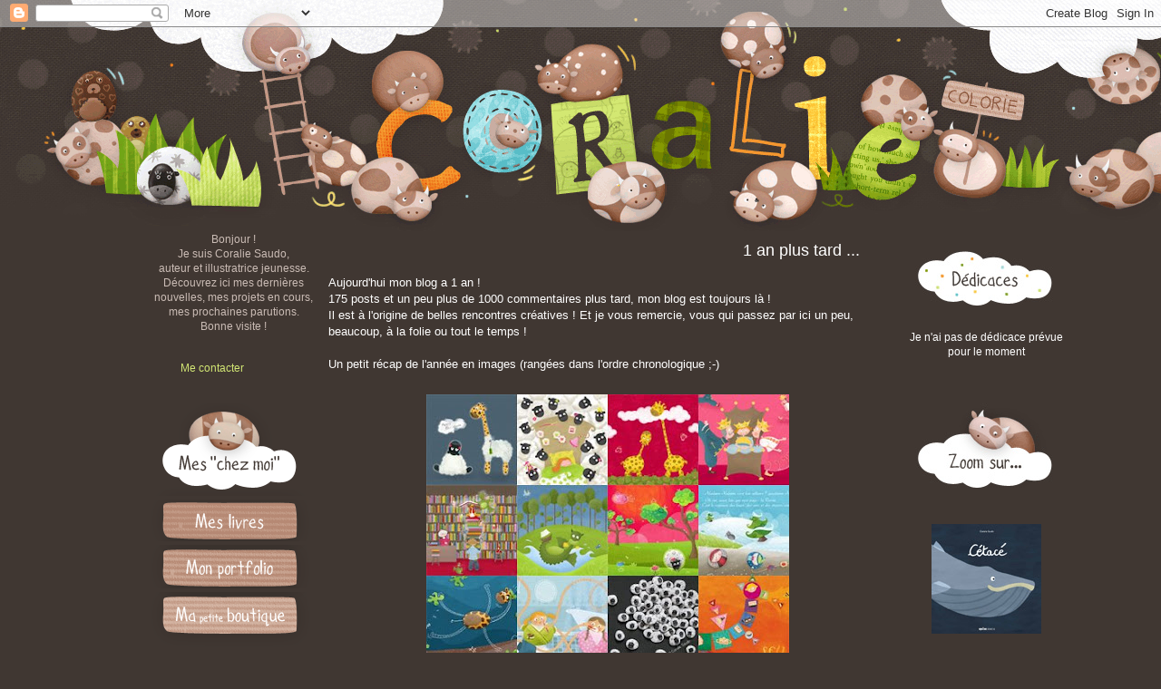

--- FILE ---
content_type: text/html; charset=UTF-8
request_url: https://coraliecolorie.blogspot.com/2008/12/1-plus-tard.html?showComment=1228998840000
body_size: 20180
content:
<!DOCTYPE html>
<html class='v2' dir='ltr' xmlns='http://www.w3.org/1999/xhtml' xmlns:b='http://www.google.com/2005/gml/b' xmlns:data='http://www.google.com/2005/gml/data' xmlns:expr='http://www.google.com/2005/gml/expr'>
<head>
<link href='https://www.blogger.com/static/v1/widgets/335934321-css_bundle_v2.css' rel='stylesheet' type='text/css'/>
<meta content='width=1100' name='viewport'/>
<meta content='text/html; charset=UTF-8' http-equiv='Content-Type'/>
<meta content='blogger' name='generator'/>
<link href='https://coraliecolorie.blogspot.com/favicon.ico' rel='icon' type='image/x-icon'/>
<link href='http://coraliecolorie.blogspot.com/2008/12/1-plus-tard.html' rel='canonical'/>
<link rel="alternate" type="application/atom+xml" title="Les illustrations de Coralie Saudo, auteur et illustratrice jeunesse - Atom" href="https://coraliecolorie.blogspot.com/feeds/posts/default" />
<link rel="alternate" type="application/rss+xml" title="Les illustrations de Coralie Saudo, auteur et illustratrice jeunesse - RSS" href="https://coraliecolorie.blogspot.com/feeds/posts/default?alt=rss" />
<link rel="service.post" type="application/atom+xml" title="Les illustrations de Coralie Saudo, auteur et illustratrice jeunesse - Atom" href="https://www.blogger.com/feeds/711846376662057146/posts/default" />

<link rel="alternate" type="application/atom+xml" title="Les illustrations de Coralie Saudo, auteur et illustratrice jeunesse - Atom" href="https://coraliecolorie.blogspot.com/feeds/8601428821717056578/comments/default" />
<!--Can't find substitution for tag [blog.ieCssRetrofitLinks]-->
<link href='https://blogger.googleusercontent.com/img/b/R29vZ2xl/AVvXsEhv4IUVfMszTmGFHC_cYGrTUs1UY50kgY4n6WUzyLHgac32xHcAkR9X0Sro4gmBSlM0PPQUmZBH_tFSRZMCV2Z_E4-Jh9i25YbOwc63eHWVOuB4kWam-Ajx7HhLHv0Wl7DrUW4scWjMhSMa/s400/2008-illustrations-coralie.jpg' rel='image_src'/>
<meta content='http://coraliecolorie.blogspot.com/2008/12/1-plus-tard.html' property='og:url'/>
<meta content='1 an plus tard ...' property='og:title'/>
<meta content='Aujourd&#39;hui mon blog a 1 an ! 175 posts et un peu plus de 1000 commentaires plus tard, mon blog est toujours là ! Il est à l&#39;origine de bell...' property='og:description'/>
<meta content='https://blogger.googleusercontent.com/img/b/R29vZ2xl/AVvXsEhv4IUVfMszTmGFHC_cYGrTUs1UY50kgY4n6WUzyLHgac32xHcAkR9X0Sro4gmBSlM0PPQUmZBH_tFSRZMCV2Z_E4-Jh9i25YbOwc63eHWVOuB4kWam-Ajx7HhLHv0Wl7DrUW4scWjMhSMa/w1200-h630-p-k-no-nu/2008-illustrations-coralie.jpg' property='og:image'/>
<title>Les illustrations de Coralie Saudo, auteur et illustratrice jeunesse: 1 an plus tard ...</title>
<style id='page-skin-1' type='text/css'><!--
/*
-----------------------------------------------
Blogger Template Style
Name:     Simple
Designer: Josh Peterson
URL:      www.noaesthetic.com
----------------------------------------------- */
/* Variable definitions
====================
<Variable name="keycolor" description="Main Color" type="color" default="#66bbdd"/>
<Group description="Page Text" selector="body">
<Variable name="body.font" description="Font" type="font"
default="normal normal 12px Arial, Tahoma, Helvetica, FreeSans, sans-serif"/>
<Variable name="body.text.color" description="Text Color" type="color" default="#222222"/>
</Group>
<Group description="Backgrounds" selector=".body-fauxcolumns-outer">
<Variable name="body.background.color" description="Outer Background" type="color" default="#66bbdd"/>
<Variable name="content.background.color" description="Main Background" type="color" default="#ffffff"/>
<Variable name="header.background.color" description="Header Background" type="color" default="transparent"/>
</Group>
<Group description="Links" selector=".main-outer">
<Variable name="link.color" description="Link Color" type="color" default="#2288bb"/>
<Variable name="link.visited.color" description="Visited Color" type="color" default="#888888"/>
<Variable name="link.hover.color" description="Hover Color" type="color" default="#33aaff"/>
</Group>
<Group description="Blog Title" selector=".header h1">
<Variable name="header.font" description="Font" type="font"
default="normal normal 60px Arial, Tahoma, Helvetica, FreeSans, sans-serif"/>
<Variable name="header.text.color" description="Title Color" type="color" default="#3399bb" />
</Group>
<Group description="Blog Description" selector=".header .description">
<Variable name="description.text.color" description="Description Color" type="color"
default="#777777" />
</Group>
<Group description="Tabs Text" selector=".tabs-inner .widget li a">
<Variable name="tabs.font" description="Font" type="font"
default="normal normal 14px Arial, Tahoma, Helvetica, FreeSans, sans-serif"/>
<Variable name="tabs.text.color" description="Text Color" type="color" default="#999999"/>
<Variable name="tabs.selected.text.color" description="Selected Color" type="color" default="#000000"/>
</Group>
<Group description="Tabs Background" selector=".tabs-outer .PageList">
<Variable name="tabs.background.color" description="Background Color" type="color" default="#f5f5f5"/>
<Variable name="tabs.selected.background.color" description="Selected Color" type="color" default="#eeeeee"/>
</Group>
<Group description="Post Title" selector="h3.post-title, .comments h4">
<Variable name="post.title.font" description="Font" type="font"
default="normal normal 22px Arial, Tahoma, Helvetica, FreeSans, sans-serif"/>
</Group>
<Group description="Date Header" selector=".date-header">
<Variable name="date.header.color" description="Text Color" type="color"
default="#ffffff"/>
<Variable name="date.header.background.color" description="Background Color" type="color"
default="transparent"/>
</Group>
<Group description="Post Footer" selector=".post-footer">
<Variable name="post.footer.text.color" description="Text Color" type="color" default="#666666"/>
<Variable name="post.footer.background.color" description="Background Color" type="color"
default="#f9f9f9"/>
<Variable name="post.footer.border.color" description="Shadow Color" type="color" default="#6f635c"/>
</Group>
<Group description="Gadgets" selector="h2">
<Variable name="widget.title.font" description="Title Font" type="font"
default="normal bold 0px Arial, Tahoma, Helvetica, FreeSans, sans-serif"/>
<Variable name="widget.title.text.color" description="Title Color" type="color" default="#000000"/>
<Variable name="widget.alternate.text.color" description="Alternate Color" type="color" default="#999999"/>
</Group>
<Group description="Images" selector=".main-inner">
<Variable name="image.background.color" description="Background Color" type="color" default="#ffffff"/>
<Variable name="image.border.color" description="Border Color" type="color" default="#eeeeee"/>
<Variable name="image.text.color" description="Caption Text Color" type="color" default="#ffffff"/>
</Group>
<Group description="Accents" selector=".content-inner">
<Variable name="body.rule.color" description="Separator Line Color" type="color" default="#eeeeee"/>
<Variable name="tabs.border.color" description="Tabs Border Color" type="color" default="transparent"/>
</Group>
<Variable name="body.background" description="Body Background" type="background"
color="#403732" default="$(color) none repeat scroll top left"/>
<Variable name="body.background.override" description="Body Background Override" type="string" default=""/>
<Variable name="body.background.gradient.cap" description="Body Gradient Cap" type="url"
default="url(//www.blogblog.com/1kt/simple/gradients_light.png)"/>
<Variable name="body.background.gradient.tile" description="Body Gradient Tile" type="url"
default="url(//www.blogblog.com/1kt/simple/body_gradient_tile_light.png)"/>
<Variable name="content.background.color.selector" description="Content Background Color Selector" type="string" default=".content-inner"/>
<Variable name="content.padding" description="Content Padding" type="length" default="10px"/>
<Variable name="content.padding.horizontal" description="Content Horizontal Padding" type="length" default="10px"/>
<Variable name="content.shadow.spread" description="Content Shadow Spread" type="length" default="40px"/>
<Variable name="content.shadow.spread.webkit" description="Content Shadow Spread (WebKit)" type="length" default="5px"/>
<Variable name="content.shadow.spread.ie" description="Content Shadow Spread (IE)" type="length" default="0px"/>
<Variable name="main.border.width" description="Main Border Width" type="length" default="0"/>
<Variable name="header.background.gradient" description="Header Gradient" type="url" default="none"/>
<Variable name="header.shadow.offset.left" description="Header Shadow Offset Left" type="length" default="-1px"/>
<Variable name="header.shadow.offset.top" description="Header Shadow Offset Top" type="length" default="-1px"/>
<Variable name="header.shadow.spread" description="Header Shadow Spread" type="length" default="1px"/>
<Variable name="header.padding" description="Header Padding" type="length" default="0px"/>
<Variable name="header.border.size" description="Header Border Size" type="length" default="0px"/>
<Variable name="header.bottom.border.size" description="Header Bottom Border Size" type="length" default="1px"/>
<Variable name="header.border.horizontalsize" description="Header Horizontal Border Size" type="length" default="0"/>
<Variable name="description.text.size" description="Description Text Size" type="string" default="140%"/>
<Variable name="tabs.margin.top" description="Tabs Margin Top" type="length" default="0" />
<Variable name="tabs.margin.side" description="Tabs Side Margin" type="length" default="30px" />
<Variable name="tabs.background.gradient" description="Tabs Background Gradient" type="url"
default="url(//www.blogblog.com/1kt/simple/gradients_light.png)"/>
<Variable name="tabs.border.width" description="Tabs Border Width" type="length" default="1px"/>
<Variable name="tabs.bevel.border.width" description="Tabs Bevel Border Width" type="length" default="1px"/>
<Variable name="date.header.padding" description="Date Header Padding" type="string" default="inherit"/>
<Variable name="date.header.letterspacing" description="Date Header Letter Spacing" type="string" default="inherit"/>
<Variable name="date.header.margin" description="Date Header Margin" type="string" default="inherit"/>
<Variable name="post.margin.bottom" description="Post Bottom Margin" type="length" default="25px"/>
<Variable name="image.border.small.size" description="Image Border Small Size" type="length" default="0px"/>
<Variable name="image.border.large.size" description="Image Border Large Size" type="length" default="0px"/>
<Variable name="page.width.selector" description="Page Width Selector" type="string" default=".region-inner"/>
<Variable name="page.width" description="Page Width" type="string" default="auto"/>
<Variable name="main.section.margin" description="Main Section Margin" type="length" default="15px"/>
<Variable name="main.padding" description="Main Padding" type="length" default="0px"/>
<Variable name="main.padding.top" description="Main Padding Top" type="length" default="30px"/>
<Variable name="main.padding.bottom" description="Main Padding Bottom" type="length" default="30px"/>
<Variable name="paging.background"
color="transparent"
description="Background of blog paging area" type="background"
default="transparent none no-repeat scroll top center"/>
<Variable name="footer.bevel" description="Bevel border length of footer" type="length" default="0"/>
<Variable name="mobile.background.overlay" description="Mobile Background Overlay" type="string"
default="transparent none repeat scroll top left"/>
<Variable name="mobile.background.size" description="Mobile Background Size" type="string" default="auto"/>
<Variable name="mobile.button.color" description="Mobile Button Color" type="color" default="#ffffff" />
<Variable name="startSide" description="Side where text starts in blog language" type="automatic" default="left"/>
<Variable name="endSide" description="Side where text ends in blog language" type="automatic" default="right"/>
*/
/* Content
----------------------------------------------- */
body {
font: normal normal 12px 'Trebuchet MS', Trebuchet, Verdana, sans-serif;
color: #ffffff;
background: #403732 url(//4.bp.blogspot.com/-WHSyfX_V3JI/U6kiGpGGXdI/AAAAAAAADzM/J8U3nvMMJIs/s0/bandeauco.gif) no-repeat scroll top left;
padding: 0 0 0 0;
}
html body .region-inner {
min-width: 0;
max-width: 100%;
width: auto;
}
a:link {
text-decoration:none;
color: #d2e674;
}
a:visited {
text-decoration:none;
color: #d2e674;
}
a:hover {
text-decoration:underline;
color: #fbd44d;
}
.body-fauxcolumn-outer .fauxcolumn-inner {
background: transparent none repeat scroll top left;
_background-image: none;
}
.body-fauxcolumn-outer .cap-top {
position: absolute;
z-index: 1;
height: 400px;
width: 100%;
background: #403732 url(//4.bp.blogspot.com/-WHSyfX_V3JI/U6kiGpGGXdI/AAAAAAAADzM/J8U3nvMMJIs/s0/bandeauco.gif) no-repeat scroll top left;
}
.body-fauxcolumn-outer .cap-top .cap-left {
width: 100%;
background: transparent none repeat-x scroll top left;
_background-image: none;
}
.content-outer {
-moz-box-shadow: 0 0 0 rgba(0, 0, 0, 0);
-webkit-box-shadow: 0 0 0 rgba(0, 0, 0, 0);
-goog-ms-box-shadow: 0 0 0 #423934;
box-shadow: 0 0 0 rgba(0, 0, 0, 0);
margin-bottom: 1px;
}
.content-inner {
padding: 10px 40px;
}
.content-inner {
background-color: transparent;
}
/* Header
----------------------------------------------- */
.header-outer {
background: transparent none repeat-x scroll 0 -400px;
_background-image: none;
}
.Header h1 {
font: normal normal 0px 'Trebuchet MS',Trebuchet,Verdana,sans-serif;
color: #000000;
text-shadow: 0 0 0 rgba(0, 0, 0, .2);
}
.Header h1 a {
color: #000000;
}
.Header .description {
font-size: 18px;
color: #000000;
}
.header-inner .Header .titlewrapper {
padding: 22px 0;
}
.header-inner .Header .descriptionwrapper {
padding: 0 0;
}
/* Tabs
----------------------------------------------- */
.tabs-inner .section:first-child {
border-top: 0 solid transparent;
}
.tabs-inner .section:first-child ul {
margin-top: -1px;
border-top: 1px solid transparent;
border-left: 1px solid transparent;
border-right: 1px solid transparent;
}
.tabs-inner .widget ul {
background: transparent none repeat-x scroll 0 -800px;
_background-image: none;
border-bottom: 1px solid transparent;
margin-top: 0;
margin-left: -30px;
margin-right: -30px;
}
.tabs-inner .widget li a {
display: inline-block;
padding: .6em 1em;
font: normal normal 12px 'Trebuchet MS', Trebuchet, Verdana, sans-serif;
color: #000000;
border-left: 1px solid transparent;
border-right: 1px solid transparent;
}
.tabs-inner .widget li:first-child a {
border-left: none;
}
.tabs-inner .widget li.selected a, .tabs-inner .widget li a:hover {
color: #000000;
background-color: #eeeeee;
text-decoration: none;
}
/* Columns
----------------------------------------------- */
.main-outer {
border-top: 0 solid transparent;
}
.fauxcolumn-left-outer .fauxcolumn-inner {
border-right: 0px solid transparent;
}
.fauxcolumn-right-outer .fauxcolumn-inner {
border-left: 0px solid transparent;
}
/* Headings
----------------------------------------------- */
h2 {
margin:Opx; /* 0 0 1em 0;*/
font: normal bold 0px 'Trebuchet MS',Trebuchet,Verdana,sans-serif;
color: #000000;
}
/* Widgets
----------------------------------------------- */
.widget .zippy {
padding:Opx; border:0px;/*CORALIE*/
color: #999999;
/* text-shadow: 2px 2px 1px rgba(0, 0, 0, .1);*/
}
.widget .popular-posts ul {
padding:Opx; border:0px; /*CORALIE*/
list-style: none;
}
/* Posts
----------------------------------------------- */
.date-header span {
background-color: transparent;
color: #ffffff;
padding: 0.4em;
letter-spacing: 3px;
margin: inherit;
}
.main-inner {
padding-top: 35px;
padding-bottom: 65px;
}
.main-inner .column-center-inner {
padding: 0 0;
}
.main-inner .column-center-inner .section {
margin: 0 1em;
}
.post {
margin: 0 0 45px 0;
}
h3.post-title, .comments h4 {
font: normal normal 18px 'Trebuchet MS',Trebuchet,Verdana,sans-serif;
/*margin: .75em 0 0;*/
text-align: right;
padding-left:30px;
}
.post-body {
font-size: 110%;
line-height: 1.4;
padding-left:30px;
position: relative;
}
.post-body img, .post-body .tr-caption-container, .Profile img, .Image img,
.BlogList .item-thumbnail img {
padding: 2px;
background: #403732;
border: 1px solid transparent;
-moz-box-shadow: 0 0 0 rgba(0, 0, 0, 0);
-webkit-box-shadow: 0 0 0 rgba(0, 0, 0, 0);
box-shadow: 0 0 0 rgba(0, 0, 0, 0);
}
.post-body img, .post-body .tr-caption-container {
padding: 5px;
}
.post-body .tr-caption-container {
color: #666666;
}
.post-body .tr-caption-container img {
padding: 0;
background: transparent;
border: none;
-moz-box-shadow: 0 0 0 rgba(0, 0, 0, 0);
-webkit-box-shadow: 0 0 0 rgba(0, 0, 0, 0);
box-shadow: 0 0 0 rgba(0, 0, 0, 0);
}
.post-header {
margin: 0 0 1.5em;
line-height: 1.6;
font-size: 90%;
}
.post-footer {
margin: 20px -2px 0;
padding: 5px 10px;
color: #666666;
background-color: transparent;
border-bottom: 1px solid #6f635c;
line-height: 1.6;
font-size: 90%;
}
#comments .comment-author {
padding-top: 1.5em;
border-top: 1px solid transparent;
background-position: 0 1.5em;
}
#comments .comment-author:first-child {
padding-top: 0;
border-top: none;
}
.avatar-image-container {
margin: .2em 0 0;
}
#comments .avatar-image-container img {
border: 1px solid transparent;
}
/* Comments
----------------------------------------------- */
.comments .comments-content .icon.blog-author {
background-repeat: no-repeat;
background-image: url([data-uri]);
}
.comments .comments-content .loadmore a {
border-top: 1px solid #999999;
border-bottom: 1px solid #999999;
}
.comments .comment-thread.inline-thread {
background-color: transparent;
}
.comments .continue {
border-top: 2px solid #999999;
}
/* Accents
---------------------------------------------- */
.section-columns td.columns-cell {
border-left: 1px solid transparent;
}
.blog-pager {
background: transparent url(//www.blogblog.com/1kt/simple/paging_dot.png) repeat-x scroll top center;
}
.blog-pager-older-link, .home-link,
.blog-pager-newer-link {
background-color: transparent;
padding: 5px;
}
.footer-outer {
border-top: 1px dashed #bbbbbb;
}
/* Mobile
----------------------------------------------- */
body.mobile  {
background-size: auto;
}
.mobile .body-fauxcolumn-outer {
background: transparent none repeat scroll top left;
}
.mobile .body-fauxcolumn-outer .cap-top {
background-size: 100% auto;
}
.mobile .content-outer {
-webkit-box-shadow: 0 0 0 rgba(0, 0, 0, 0);
box-shadow: 0 0 0 rgba(0, 0, 0, 0);
}
body.mobile .AdSense {
margin: 0 -0;
}
.mobile .tabs-inner .widget ul {
margin-left: 0;
margin-right: 0;
}
.mobile .post {
margin: 0;
}
.mobile .main-inner .column-center-inner .section {
margin: 0;
}
.mobile .date-header span {
padding: 0.1em 10px;
margin: 0 -10px;
}
.mobile h3.post-title {
margin: 0;
}
.mobile .blog-pager {
background: transparent none no-repeat scroll top center;
}
.mobile .footer-outer {
border-top: none;
}
.mobile .main-inner, .mobile .footer-inner {
background-color: transparent;
}
.mobile-index-contents {
color: #ffffff;
}
.mobile-link-button {
background-color: #d2e674;
}
.mobile-link-button a:link, .mobile-link-button a:visited {
color: #ffffff;
}
.mobile .tabs-inner .section:first-child {
border-top: none;
}
.mobile .tabs-inner .PageList .widget-content {
background-color: #eeeeee;
color: #000000;
/* border-top: 1px solid transparent;
border-bottom: 1px solid transparent;*/
padding-left:30px;
}
.mobile .tabs-inner .PageList .widget-content .pagelist-arrow {
/*  border-left: 1px solid transparent;*/
}

--></style>
<style id='template-skin-1' type='text/css'><!--
body {
min-width: 1100px;
}
.content-outer, .content-fauxcolumn-outer, .region-inner {
min-width: 1100px;
max-width: 1100px;
_width: 1100px;
}
.main-inner .columns {
padding-left: 190px;
padding-right: 190px;
}
.main-inner .fauxcolumn-center-outer {
left: 190px;
right: 190px;
/* IE6 does not respect left and right together */
_width: expression(this.parentNode.offsetWidth -
parseInt("190px") -
parseInt("190px") + 'px');
}
.main-inner .fauxcolumn-left-outer {
width: 190px;
}
.main-inner .fauxcolumn-right-outer {
width: 190px;
}
.main-inner .column-left-outer {
width: 190px;
right: 100%;
margin-left: -190px;
}
.main-inner .column-right-outer {
width: 190px;
margin-right: -190px;
}
#layout {
min-width: 0;
}
#layout .content-outer {
min-width: 0;
width: 800px;
}
#layout .region-inner {
min-width: 0;
width: auto;
}
--></style>
<link href='https://www.blogger.com/dyn-css/authorization.css?targetBlogID=711846376662057146&amp;zx=01feb9a7-ebe6-474f-970e-5733433ffc20' media='none' onload='if(media!=&#39;all&#39;)media=&#39;all&#39;' rel='stylesheet'/><noscript><link href='https://www.blogger.com/dyn-css/authorization.css?targetBlogID=711846376662057146&amp;zx=01feb9a7-ebe6-474f-970e-5733433ffc20' rel='stylesheet'/></noscript>
<meta name='google-adsense-platform-account' content='ca-host-pub-1556223355139109'/>
<meta name='google-adsense-platform-domain' content='blogspot.com'/>

<!-- data-ad-client=ca-pub-1489959244061809 -->

</head>
<body class='loading'>
<div class='navbar section' id='navbar'><div class='widget Navbar' data-version='1' id='Navbar1'><script type="text/javascript">
    function setAttributeOnload(object, attribute, val) {
      if(window.addEventListener) {
        window.addEventListener('load',
          function(){ object[attribute] = val; }, false);
      } else {
        window.attachEvent('onload', function(){ object[attribute] = val; });
      }
    }
  </script>
<div id="navbar-iframe-container"></div>
<script type="text/javascript" src="https://apis.google.com/js/platform.js"></script>
<script type="text/javascript">
      gapi.load("gapi.iframes:gapi.iframes.style.bubble", function() {
        if (gapi.iframes && gapi.iframes.getContext) {
          gapi.iframes.getContext().openChild({
              url: 'https://www.blogger.com/navbar/711846376662057146?po\x3d8601428821717056578\x26origin\x3dhttps://coraliecolorie.blogspot.com',
              where: document.getElementById("navbar-iframe-container"),
              id: "navbar-iframe"
          });
        }
      });
    </script><script type="text/javascript">
(function() {
var script = document.createElement('script');
script.type = 'text/javascript';
script.src = '//pagead2.googlesyndication.com/pagead/js/google_top_exp.js';
var head = document.getElementsByTagName('head')[0];
if (head) {
head.appendChild(script);
}})();
</script>
</div></div>
<div class='body-fauxcolumns'>
<div class='fauxcolumn-outer body-fauxcolumn-outer'>
<div class='cap-top'>
<div class='cap-left'></div>
<div class='cap-right'></div>
</div>
<div class='fauxborder-left'>
<div class='fauxborder-right'></div>
<div class='fauxcolumn-inner'>
</div>
</div>
<div class='cap-bottom'>
<div class='cap-left'></div>
<div class='cap-right'></div>
</div>
</div>
</div>
<div class='content'>
<div class='content-fauxcolumns'>
<div class='fauxcolumn-outer content-fauxcolumn-outer'>
<div class='cap-top'>
<div class='cap-left'></div>
<div class='cap-right'></div>
</div>
<div class='fauxborder-left'>
<div class='fauxborder-right'></div>
<div class='fauxcolumn-inner'>
</div>
</div>
<div class='cap-bottom'>
<div class='cap-left'></div>
<div class='cap-right'></div>
</div>
</div>
</div>
<div class='content-outer'>
<div class='content-cap-top cap-top'>
<div class='cap-left'></div>
<div class='cap-right'></div>
</div>
<div class='fauxborder-left content-fauxborder-left'>
<div class='fauxborder-right content-fauxborder-right'></div>
<div class='content-inner'>
<header>
<div class='header-outer'>
<div class='header-cap-top cap-top'>
<div class='cap-left'></div>
<div class='cap-right'></div>
</div>
<div class='fauxborder-left header-fauxborder-left'>
<div class='fauxborder-right header-fauxborder-right'></div>
<div class='region-inner header-inner'>
<div class='header section' id='header'><div class='widget Header' data-version='1' id='Header1'>
<div id='header-inner'>
<a href='https://coraliecolorie.blogspot.com/' style='display: block'>
<img alt='Les illustrations de Coralie Saudo, auteur et illustratrice jeunesse' height='191px; ' id='Header1_headerimg' src='https://blogger.googleusercontent.com/img/b/R29vZ2xl/AVvXsEj_-gmli_Rtc1_LVQUWnForgkdTWO72xKGeWmqj6U_bnU87Dl1BiaRRJRuo7B3JHotYl-95K_ZQoRAPPAOdXwHMqgGZcru5Po_FOu99FqoTYRuwNFp5RzKVgNkB2kB7tW-l0AJZxvjSjF7V/s1600/vide4.gif' style='display: block' width='10px; '/>
</a>
</div>
</div></div>
</div>
</div>
<div class='header-cap-bottom cap-bottom'>
<div class='cap-left'></div>
<div class='cap-right'></div>
</div>
</div>
</header>
<div class='tabs-outer'>
<div class='tabs-cap-top cap-top'>
<div class='cap-left'></div>
<div class='cap-right'></div>
</div>
<div class='fauxborder-left tabs-fauxborder-left'>
<div class='fauxborder-right tabs-fauxborder-right'></div>
<div class='region-inner tabs-inner'>
<div class='tabs no-items section' id='crosscol'></div>
<div class='tabs no-items section' id='crosscol-overflow'></div>
</div>
</div>
<div class='tabs-cap-bottom cap-bottom'>
<div class='cap-left'></div>
<div class='cap-right'></div>
</div>
</div>
<div class='main-outer'>
<div class='main-cap-top cap-top'>
<div class='cap-left'></div>
<div class='cap-right'></div>
</div>
<div class='fauxborder-left main-fauxborder-left'>
<div class='fauxborder-right main-fauxborder-right'></div>
<div class='region-inner main-inner'>
<div class='columns fauxcolumns'>
<div class='fauxcolumn-outer fauxcolumn-center-outer'>
<div class='cap-top'>
<div class='cap-left'></div>
<div class='cap-right'></div>
</div>
<div class='fauxborder-left'>
<div class='fauxborder-right'></div>
<div class='fauxcolumn-inner'>
</div>
</div>
<div class='cap-bottom'>
<div class='cap-left'></div>
<div class='cap-right'></div>
</div>
</div>
<div class='fauxcolumn-outer fauxcolumn-left-outer'>
<div class='cap-top'>
<div class='cap-left'></div>
<div class='cap-right'></div>
</div>
<div class='fauxborder-left'>
<div class='fauxborder-right'></div>
<div class='fauxcolumn-inner'>
</div>
</div>
<div class='cap-bottom'>
<div class='cap-left'></div>
<div class='cap-right'></div>
</div>
</div>
<div class='fauxcolumn-outer fauxcolumn-right-outer'>
<div class='cap-top'>
<div class='cap-left'></div>
<div class='cap-right'></div>
</div>
<div class='fauxborder-left'>
<div class='fauxborder-right'></div>
<div class='fauxcolumn-inner'>
</div>
</div>
<div class='cap-bottom'>
<div class='cap-left'></div>
<div class='cap-right'></div>
</div>
</div>
<!-- corrects IE6 width calculation -->
<div class='columns-inner'>
<div class='column-center-outer'>
<div class='column-center-inner'>
<div class='main section' id='main'><div class='widget Blog' data-version='1' id='Blog1'>
<div class='blog-posts hfeed'>

          <div class="date-outer">
        
<h2 class='date-header'><span>jeudi 11 décembre 2008</span></h2>

          <div class="date-posts">
        
<div class='post-outer'>
<div class='post hentry uncustomized-post-template' itemprop='blogPost' itemscope='itemscope' itemtype='http://schema.org/BlogPosting'>
<meta content='https://blogger.googleusercontent.com/img/b/R29vZ2xl/AVvXsEhv4IUVfMszTmGFHC_cYGrTUs1UY50kgY4n6WUzyLHgac32xHcAkR9X0Sro4gmBSlM0PPQUmZBH_tFSRZMCV2Z_E4-Jh9i25YbOwc63eHWVOuB4kWam-Ajx7HhLHv0Wl7DrUW4scWjMhSMa/s400/2008-illustrations-coralie.jpg' itemprop='image_url'/>
<meta content='711846376662057146' itemprop='blogId'/>
<meta content='8601428821717056578' itemprop='postId'/>
<a name='8601428821717056578'></a>
<h3 class='post-title entry-title' itemprop='name'>
1 an plus tard ...
</h3>
<div class='post-header'>
<div class='post-header-line-1'></div>
</div>
<div class='post-body entry-content' id='post-body-8601428821717056578' itemprop='description articleBody'>
Aujourd'hui mon blog a 1 an !<br />175 posts et un peu plus de 1000 commentaires plus tard, mon blog est toujours là !<br />Il est à l'origine de belles rencontres créatives ! Et je vous remercie, vous qui passez par ici un peu, beaucoup, à la folie ou tout le temps !<br /><br />Un petit récap de l'année en images (rangées dans l'ordre chronologique ;-)<br /><br /><div style="text-align: center;"><a href="https://blogger.googleusercontent.com/img/b/R29vZ2xl/AVvXsEhv4IUVfMszTmGFHC_cYGrTUs1UY50kgY4n6WUzyLHgac32xHcAkR9X0Sro4gmBSlM0PPQUmZBH_tFSRZMCV2Z_E4-Jh9i25YbOwc63eHWVOuB4kWam-Ajx7HhLHv0Wl7DrUW4scWjMhSMa/s1600-h/2008-illustrations-coralie.jpg" onblur="try {parent.deselectBloggerImageGracefully();} catch(e) {}"><img alt="" border="0" id="BLOGGER_PHOTO_ID_5278448548217091602" src="https://blogger.googleusercontent.com/img/b/R29vZ2xl/AVvXsEhv4IUVfMszTmGFHC_cYGrTUs1UY50kgY4n6WUzyLHgac32xHcAkR9X0Sro4gmBSlM0PPQUmZBH_tFSRZMCV2Z_E4-Jh9i25YbOwc63eHWVOuB4kWam-Ajx7HhLHv0Wl7DrUW4scWjMhSMa/s400/2008-illustrations-coralie.jpg" style="margin: 0px auto 10px; display: block; text-align: center; cursor: pointer; width: 400px; height: 400px;" /></a>C'est reparti pour un an ! A très vite !<br /></div>
<div style='clear: both;'></div>
</div>
<div class='post-footer'>
<div class='post-footer-line post-footer-line-1'>
<span class='post-author vcard'>
</span>
<span class='post-timestamp'>
</span>
<span class='post-comment-link'>
</span>
<span class='post-icons'>
</span>
<div class='post-share-buttons goog-inline-block'>
</div>
</div>
<div class='post-footer-line post-footer-line-2'>
<span class='post-labels'>
En lien avec :
<a href='https://coraliecolorie.blogspot.com/search/label/anniversaire%20de%20mon%20blog' rel='tag'>anniversaire de mon blog</a>,
<a href='https://coraliecolorie.blogspot.com/search/label/r%C3%A9capitulatif%20illustrations%202008' rel='tag'>récapitulatif illustrations 2008</a>
</span>
</div>
<div class='post-footer-line post-footer-line-3'>
<span class='post-location'>
</span>
</div>
</div>
</div>
<div class='comments' id='comments'>
<a name='comments'></a>
<h4>20&#160;commentaires:</h4>
<div id='Blog1_comments-block-wrapper'>
<dl class='avatar-comment-indent' id='comments-block'>
<dt class='comment-author ' id='c4032396346595803352'>
<a name='c4032396346595803352'></a>
<div class="avatar-image-container avatar-stock"><span dir="ltr"><img src="//resources.blogblog.com/img/blank.gif" width="35" height="35" alt="" title="Anonyme">

</span></div>
Anonyme
a dit&#8230;
</dt>
<dd class='comment-body' id='Blog1_cmt-4032396346595803352'>
<p>
Joyeux anniversaire !!! <BR/>Champagne pour une année remplie de beaux projets aboutis :)
</p>
</dd>
<dd class='comment-footer'>
<span class='comment-timestamp'>
<a href='https://coraliecolorie.blogspot.com/2008/12/1-plus-tard.html?showComment=1228988820000#c4032396346595803352' title='comment permalink'>
11 décembre 2008 à 08:47
</a>
<span class='item-control blog-admin pid-373197561'>
<a class='comment-delete' href='https://www.blogger.com/comment/delete/711846376662057146/4032396346595803352' title='Supprimer le commentaire'>
<img src='https://resources.blogblog.com/img/icon_delete13.gif'/>
</a>
</span>
</span>
</dd>
<dt class='comment-author ' id='c1038529645311273864'>
<a name='c1038529645311273864'></a>
<div class="avatar-image-container vcard"><span dir="ltr"><a href="https://www.blogger.com/profile/16619939645415545458" target="" rel="nofollow" onclick="" class="avatar-hovercard" id="av-1038529645311273864-16619939645415545458"><img src="https://resources.blogblog.com/img/blank.gif" width="35" height="35" class="delayLoad" style="display: none;" longdesc="//blogger.googleusercontent.com/img/b/R29vZ2xl/AVvXsEgjyEnhEFd-f4T0em4fvfD5Q0J95HKv0LG6E8o0FWv0OWrlMd-uR7fGqxiVdqF6TN5byGyNN_6muikU9sz0TTnZ7RYuqVCMPq6L2gzAjJ87o6nnamPBEkrkFIfZ253H6w/s45-c/profil.jpg" alt="" title="Rebz">

<noscript><img src="//blogger.googleusercontent.com/img/b/R29vZ2xl/AVvXsEgjyEnhEFd-f4T0em4fvfD5Q0J95HKv0LG6E8o0FWv0OWrlMd-uR7fGqxiVdqF6TN5byGyNN_6muikU9sz0TTnZ7RYuqVCMPq6L2gzAjJ87o6nnamPBEkrkFIfZ253H6w/s45-c/profil.jpg" width="35" height="35" class="photo" alt=""></noscript></a></span></div>
<a href='https://www.blogger.com/profile/16619939645415545458' rel='nofollow'>Rebz</a>
a dit&#8230;
</dt>
<dd class='comment-body' id='Blog1_cmt-1038529645311273864'>
<p>
Joyeux BLOG ANNIVERSAIRE !!!!!! :) une jolie rencontre que le monde de coralie !! de nombreux merci pour ces belles images, tes posts toujours plaisant à voir ! un vrai bonheur de te visiter !!! et plein plein plein d'autres projets pour ton plaisir et le notre !!!!!!! :)
</p>
</dd>
<dd class='comment-footer'>
<span class='comment-timestamp'>
<a href='https://coraliecolorie.blogspot.com/2008/12/1-plus-tard.html?showComment=1228995120000#c1038529645311273864' title='comment permalink'>
11 décembre 2008 à 10:32
</a>
<span class='item-control blog-admin pid-1643569550'>
<a class='comment-delete' href='https://www.blogger.com/comment/delete/711846376662057146/1038529645311273864' title='Supprimer le commentaire'>
<img src='https://resources.blogblog.com/img/icon_delete13.gif'/>
</a>
</span>
</span>
</dd>
<dt class='comment-author ' id='c3166407866001506162'>
<a name='c3166407866001506162'></a>
<div class="avatar-image-container vcard"><span dir="ltr"><a href="https://www.blogger.com/profile/04174599644397686087" target="" rel="nofollow" onclick="" class="avatar-hovercard" id="av-3166407866001506162-04174599644397686087"><img src="https://resources.blogblog.com/img/blank.gif" width="35" height="35" class="delayLoad" style="display: none;" longdesc="//blogger.googleusercontent.com/img/b/R29vZ2xl/AVvXsEgbo1E4nCYAX_1fRukSJeV-Zs4pweC206B9HaK0gLsQH2D9DokSw01thYogr_kChA-jDaSGWAI9Y-ixyCp6BOsITTZEocYaKdQfvsV-jrPkpV5nreRscTUdxxaraLjVajg/s45-c/Nola01.JPG" alt="" title="B&eacute;n&eacute;dicte">

<noscript><img src="//blogger.googleusercontent.com/img/b/R29vZ2xl/AVvXsEgbo1E4nCYAX_1fRukSJeV-Zs4pweC206B9HaK0gLsQH2D9DokSw01thYogr_kChA-jDaSGWAI9Y-ixyCp6BOsITTZEocYaKdQfvsV-jrPkpV5nreRscTUdxxaraLjVajg/s45-c/Nola01.JPG" width="35" height="35" class="photo" alt=""></noscript></a></span></div>
<a href='https://www.blogger.com/profile/04174599644397686087' rel='nofollow'>Bénédicte</a>
a dit&#8230;
</dt>
<dd class='comment-body' id='Blog1_cmt-3166407866001506162'>
<p>
Très bon bloganniversaire :)
</p>
</dd>
<dd class='comment-footer'>
<span class='comment-timestamp'>
<a href='https://coraliecolorie.blogspot.com/2008/12/1-plus-tard.html?showComment=1228995180000#c3166407866001506162' title='comment permalink'>
11 décembre 2008 à 10:33
</a>
<span class='item-control blog-admin pid-424552430'>
<a class='comment-delete' href='https://www.blogger.com/comment/delete/711846376662057146/3166407866001506162' title='Supprimer le commentaire'>
<img src='https://resources.blogblog.com/img/icon_delete13.gif'/>
</a>
</span>
</span>
</dd>
<dt class='comment-author ' id='c4940041206677040580'>
<a name='c4940041206677040580'></a>
<div class="avatar-image-container avatar-stock"><span dir="ltr"><img src="//resources.blogblog.com/img/blank.gif" width="35" height="35" alt="" title="Anonyme">

</span></div>
Anonyme
a dit&#8230;
</dt>
<dd class='comment-body' id='Blog1_cmt-4940041206677040580'>
<p>
Bon anniversaire !!!<BR/>La première moitié de Décembre est une bonne période pour les anniversaires !
</p>
</dd>
<dd class='comment-footer'>
<span class='comment-timestamp'>
<a href='https://coraliecolorie.blogspot.com/2008/12/1-plus-tard.html?showComment=1228998540000#c4940041206677040580' title='comment permalink'>
11 décembre 2008 à 11:29
</a>
<span class='item-control blog-admin pid-373197561'>
<a class='comment-delete' href='https://www.blogger.com/comment/delete/711846376662057146/4940041206677040580' title='Supprimer le commentaire'>
<img src='https://resources.blogblog.com/img/icon_delete13.gif'/>
</a>
</span>
</span>
</dd>
<dt class='comment-author ' id='c4067547089425018585'>
<a name='c4067547089425018585'></a>
<div class="avatar-image-container avatar-stock"><span dir="ltr"><img src="//resources.blogblog.com/img/blank.gif" width="35" height="35" alt="" title="Anonyme">

</span></div>
Anonyme
a dit&#8230;
</dt>
<dd class='comment-body' id='Blog1_cmt-4067547089425018585'>
<p>
Bon anniversaire ! :o)<BR/>Que les années à venir soient toutes autant couronnées de succès !<BR/>Anne
</p>
</dd>
<dd class='comment-footer'>
<span class='comment-timestamp'>
<a href='https://coraliecolorie.blogspot.com/2008/12/1-plus-tard.html?showComment=1228998840000#c4067547089425018585' title='comment permalink'>
11 décembre 2008 à 11:34
</a>
<span class='item-control blog-admin pid-373197561'>
<a class='comment-delete' href='https://www.blogger.com/comment/delete/711846376662057146/4067547089425018585' title='Supprimer le commentaire'>
<img src='https://resources.blogblog.com/img/icon_delete13.gif'/>
</a>
</span>
</span>
</dd>
<dt class='comment-author ' id='c1065142096487858012'>
<a name='c1065142096487858012'></a>
<div class="avatar-image-container vcard"><span dir="ltr"><a href="https://www.blogger.com/profile/07742568453891888574" target="" rel="nofollow" onclick="" class="avatar-hovercard" id="av-1065142096487858012-07742568453891888574"><img src="https://resources.blogblog.com/img/blank.gif" width="35" height="35" class="delayLoad" style="display: none;" longdesc="//blogger.googleusercontent.com/img/b/R29vZ2xl/AVvXsEjdo6oqlBIFGOAhI1wU65M8Dd7FJ8CpXAE5jIRzbnckr6Ql430m9ZzBCTuheIlb8jljIo78y3L3OHnfihTr5vJx6_NB4wnp-fxRgV_rg59tsiik6EnhfL8lXDywklqzaQ/s45-c/larmesicone.jpg" alt="" title="Lise">

<noscript><img src="//blogger.googleusercontent.com/img/b/R29vZ2xl/AVvXsEjdo6oqlBIFGOAhI1wU65M8Dd7FJ8CpXAE5jIRzbnckr6Ql430m9ZzBCTuheIlb8jljIo78y3L3OHnfihTr5vJx6_NB4wnp-fxRgV_rg59tsiik6EnhfL8lXDywklqzaQ/s45-c/larmesicone.jpg" width="35" height="35" class="photo" alt=""></noscript></a></span></div>
<a href='https://www.blogger.com/profile/07742568453891888574' rel='nofollow'>Lise</a>
a dit&#8230;
</dt>
<dd class='comment-body' id='Blog1_cmt-1065142096487858012'>
<p>
wouah bon anniversaire à ton super chouette blog !! longue vie à tes belles images !!!!
</p>
</dd>
<dd class='comment-footer'>
<span class='comment-timestamp'>
<a href='https://coraliecolorie.blogspot.com/2008/12/1-plus-tard.html?showComment=1229000580000#c1065142096487858012' title='comment permalink'>
11 décembre 2008 à 12:03
</a>
<span class='item-control blog-admin pid-630629300'>
<a class='comment-delete' href='https://www.blogger.com/comment/delete/711846376662057146/1065142096487858012' title='Supprimer le commentaire'>
<img src='https://resources.blogblog.com/img/icon_delete13.gif'/>
</a>
</span>
</span>
</dd>
<dt class='comment-author ' id='c404362357243481711'>
<a name='c404362357243481711'></a>
<div class="avatar-image-container vcard"><span dir="ltr"><a href="https://www.blogger.com/profile/15809120088231128414" target="" rel="nofollow" onclick="" class="avatar-hovercard" id="av-404362357243481711-15809120088231128414"><img src="https://resources.blogblog.com/img/blank.gif" width="35" height="35" class="delayLoad" style="display: none;" longdesc="//blogger.googleusercontent.com/img/b/R29vZ2xl/AVvXsEhoZc3OXEJaO5V1CuoYfLhFYcItFDdPIrftrmgFQkgw-2nJ5N1C3WS9hCVBmxuZwvKAquj-er6BFmrYLS3wLNGd6IBLLtzW6ZYpoz3vhUDfAtIFEuTMNQOp2IXfgn_uOA/s45-c/10577128_343972575761263_693529432646276469_n+-+copie.jpg" alt="" title="Alice Bri&egrave;re-Haquet">

<noscript><img src="//blogger.googleusercontent.com/img/b/R29vZ2xl/AVvXsEhoZc3OXEJaO5V1CuoYfLhFYcItFDdPIrftrmgFQkgw-2nJ5N1C3WS9hCVBmxuZwvKAquj-er6BFmrYLS3wLNGd6IBLLtzW6ZYpoz3vhUDfAtIFEuTMNQOp2IXfgn_uOA/s45-c/10577128_343972575761263_693529432646276469_n+-+copie.jpg" width="35" height="35" class="photo" alt=""></noscript></a></span></div>
<a href='https://www.blogger.com/profile/15809120088231128414' rel='nofollow'>Alice Brière-Haquet</a>
a dit&#8230;
</dt>
<dd class='comment-body' id='Blog1_cmt-404362357243481711'>
<span class='deleted-comment'>Ce commentaire a été supprimé par l'auteur.</span>
</dd>
<dd class='comment-footer'>
<span class='comment-timestamp'>
<a href='https://coraliecolorie.blogspot.com/2008/12/1-plus-tard.html?showComment=1229003700000#c404362357243481711' title='comment permalink'>
11 décembre 2008 à 12:55
</a>
<span class='item-control blog-admin '>
<a class='comment-delete' href='https://www.blogger.com/comment/delete/711846376662057146/404362357243481711' title='Supprimer le commentaire'>
<img src='https://resources.blogblog.com/img/icon_delete13.gif'/>
</a>
</span>
</span>
</dd>
<dt class='comment-author ' id='c8789626318472691212'>
<a name='c8789626318472691212'></a>
<div class="avatar-image-container vcard"><span dir="ltr"><a href="https://www.blogger.com/profile/15809120088231128414" target="" rel="nofollow" onclick="" class="avatar-hovercard" id="av-8789626318472691212-15809120088231128414"><img src="https://resources.blogblog.com/img/blank.gif" width="35" height="35" class="delayLoad" style="display: none;" longdesc="//blogger.googleusercontent.com/img/b/R29vZ2xl/AVvXsEhoZc3OXEJaO5V1CuoYfLhFYcItFDdPIrftrmgFQkgw-2nJ5N1C3WS9hCVBmxuZwvKAquj-er6BFmrYLS3wLNGd6IBLLtzW6ZYpoz3vhUDfAtIFEuTMNQOp2IXfgn_uOA/s45-c/10577128_343972575761263_693529432646276469_n+-+copie.jpg" alt="" title="Alice Bri&egrave;re-Haquet">

<noscript><img src="//blogger.googleusercontent.com/img/b/R29vZ2xl/AVvXsEhoZc3OXEJaO5V1CuoYfLhFYcItFDdPIrftrmgFQkgw-2nJ5N1C3WS9hCVBmxuZwvKAquj-er6BFmrYLS3wLNGd6IBLLtzW6ZYpoz3vhUDfAtIFEuTMNQOp2IXfgn_uOA/s45-c/10577128_343972575761263_693529432646276469_n+-+copie.jpg" width="35" height="35" class="photo" alt=""></noscript></a></span></div>
<a href='https://www.blogger.com/profile/15809120088231128414' rel='nofollow'>Alice Brière-Haquet</a>
a dit&#8230;
</dt>
<dd class='comment-body' id='Blog1_cmt-8789626318472691212'>
<p>
Je reprends :<BR/><BR/>Bon anniversaire le blog-à-coralie-qui-colorie ^^<BR/><BR/>Et longue vie !
</p>
</dd>
<dd class='comment-footer'>
<span class='comment-timestamp'>
<a href='https://coraliecolorie.blogspot.com/2008/12/1-plus-tard.html?showComment=1229003760000#c8789626318472691212' title='comment permalink'>
11 décembre 2008 à 12:56
</a>
<span class='item-control blog-admin pid-1648256221'>
<a class='comment-delete' href='https://www.blogger.com/comment/delete/711846376662057146/8789626318472691212' title='Supprimer le commentaire'>
<img src='https://resources.blogblog.com/img/icon_delete13.gif'/>
</a>
</span>
</span>
</dd>
<dt class='comment-author ' id='c4927089768830576323'>
<a name='c4927089768830576323'></a>
<div class="avatar-image-container vcard"><span dir="ltr"><a href="https://www.blogger.com/profile/03127959073899216977" target="" rel="nofollow" onclick="" class="avatar-hovercard" id="av-4927089768830576323-03127959073899216977"><img src="https://resources.blogblog.com/img/blank.gif" width="35" height="35" class="delayLoad" style="display: none;" longdesc="//1.bp.blogspot.com/_vLJzA0NLScM/S9_tgXvC3RI/AAAAAAAAB7U/ce7E_Zg5_OM/S45-s35/chapeau%2Bet%2Bpetits%2Bpois.jpg" alt="" title="Nomy">

<noscript><img src="//1.bp.blogspot.com/_vLJzA0NLScM/S9_tgXvC3RI/AAAAAAAAB7U/ce7E_Zg5_OM/S45-s35/chapeau%2Bet%2Bpetits%2Bpois.jpg" width="35" height="35" class="photo" alt=""></noscript></a></span></div>
<a href='https://www.blogger.com/profile/03127959073899216977' rel='nofollow'>Nomy</a>
a dit&#8230;
</dt>
<dd class='comment-body' id='Blog1_cmt-4927089768830576323'>
<p>
Joyeux anniversaire petit blog!<BR/>On espère bien continuer à voir encore tout plein tout plein de jolies couleurs!!!
</p>
</dd>
<dd class='comment-footer'>
<span class='comment-timestamp'>
<a href='https://coraliecolorie.blogspot.com/2008/12/1-plus-tard.html?showComment=1229010060000#c4927089768830576323' title='comment permalink'>
11 décembre 2008 à 14:41
</a>
<span class='item-control blog-admin pid-858173866'>
<a class='comment-delete' href='https://www.blogger.com/comment/delete/711846376662057146/4927089768830576323' title='Supprimer le commentaire'>
<img src='https://resources.blogblog.com/img/icon_delete13.gif'/>
</a>
</span>
</span>
</dd>
<dt class='comment-author ' id='c6651647794898213912'>
<a name='c6651647794898213912'></a>
<div class="avatar-image-container avatar-stock"><span dir="ltr"><img src="//resources.blogblog.com/img/blank.gif" width="35" height="35" alt="" title="Anonyme">

</span></div>
Anonyme
a dit&#8230;
</dt>
<dd class='comment-body' id='Blog1_cmt-6651647794898213912'>
<p>
Bon anniversaire joli blog ! Que de belles images !
</p>
</dd>
<dd class='comment-footer'>
<span class='comment-timestamp'>
<a href='https://coraliecolorie.blogspot.com/2008/12/1-plus-tard.html?showComment=1229025000000#c6651647794898213912' title='comment permalink'>
11 décembre 2008 à 18:50
</a>
<span class='item-control blog-admin pid-373197561'>
<a class='comment-delete' href='https://www.blogger.com/comment/delete/711846376662057146/6651647794898213912' title='Supprimer le commentaire'>
<img src='https://resources.blogblog.com/img/icon_delete13.gif'/>
</a>
</span>
</span>
</dd>
<dt class='comment-author ' id='c1782480500623520166'>
<a name='c1782480500623520166'></a>
<div class="avatar-image-container vcard"><span dir="ltr"><a href="https://www.blogger.com/profile/04083895140440670481" target="" rel="nofollow" onclick="" class="avatar-hovercard" id="av-1782480500623520166-04083895140440670481"><img src="https://resources.blogblog.com/img/blank.gif" width="35" height="35" class="delayLoad" style="display: none;" longdesc="//blogger.googleusercontent.com/img/b/R29vZ2xl/AVvXsEjWbO64Z1SUI5d4Vlr9OVIQckgSdkrABrsg5GIZkMuia7XAz5u8hd0GcNClckT4_Yi7xwmshDIlBYFc9MUZ-ab8HfoA89QqBONekXbsUXSREMxzV0EcMaCucK0xNkCWPBU/s45-c/icone1.jpg" alt="" title="Stephanie M.">

<noscript><img src="//blogger.googleusercontent.com/img/b/R29vZ2xl/AVvXsEjWbO64Z1SUI5d4Vlr9OVIQckgSdkrABrsg5GIZkMuia7XAz5u8hd0GcNClckT4_Yi7xwmshDIlBYFc9MUZ-ab8HfoA89QqBONekXbsUXSREMxzV0EcMaCucK0xNkCWPBU/s45-c/icone1.jpg" width="35" height="35" class="photo" alt=""></noscript></a></span></div>
<a href='https://www.blogger.com/profile/04083895140440670481' rel='nofollow'>Stephanie M.</a>
a dit&#8230;
</dt>
<dd class='comment-body' id='Blog1_cmt-1782480500623520166'>
<p>
Bon Anniversaire de blog! <BR/>Je suis ravie de t'avoir rencontrée sur la blogosphère!!! <BR/>Bonne continuation!
</p>
</dd>
<dd class='comment-footer'>
<span class='comment-timestamp'>
<a href='https://coraliecolorie.blogspot.com/2008/12/1-plus-tard.html?showComment=1229072760000#c1782480500623520166' title='comment permalink'>
12 décembre 2008 à 08:06
</a>
<span class='item-control blog-admin pid-823157168'>
<a class='comment-delete' href='https://www.blogger.com/comment/delete/711846376662057146/1782480500623520166' title='Supprimer le commentaire'>
<img src='https://resources.blogblog.com/img/icon_delete13.gif'/>
</a>
</span>
</span>
</dd>
<dt class='comment-author ' id='c4234699933369047581'>
<a name='c4234699933369047581'></a>
<div class="avatar-image-container avatar-stock"><span dir="ltr"><img src="//resources.blogblog.com/img/blank.gif" width="35" height="35" alt="" title="Anonyme">

</span></div>
Anonyme
a dit&#8230;
</dt>
<dd class='comment-body' id='Blog1_cmt-4234699933369047581'>
<p>
Joyeux bloganniversaire, ce monde en couleur me ravie et m'enchante.
</p>
</dd>
<dd class='comment-footer'>
<span class='comment-timestamp'>
<a href='https://coraliecolorie.blogspot.com/2008/12/1-plus-tard.html?showComment=1229103840000#c4234699933369047581' title='comment permalink'>
12 décembre 2008 à 16:44
</a>
<span class='item-control blog-admin pid-373197561'>
<a class='comment-delete' href='https://www.blogger.com/comment/delete/711846376662057146/4234699933369047581' title='Supprimer le commentaire'>
<img src='https://resources.blogblog.com/img/icon_delete13.gif'/>
</a>
</span>
</span>
</dd>
<dt class='comment-author ' id='c108186632742601309'>
<a name='c108186632742601309'></a>
<div class="avatar-image-container vcard"><span dir="ltr"><a href="https://www.blogger.com/profile/15084748992048917169" target="" rel="nofollow" onclick="" class="avatar-hovercard" id="av-108186632742601309-15084748992048917169"><img src="https://resources.blogblog.com/img/blank.gif" width="35" height="35" class="delayLoad" style="display: none;" longdesc="//blogger.googleusercontent.com/img/b/R29vZ2xl/AVvXsEj8pmQbcSUygvO_GLfmXxSK87rY7lD1xjq8jIRd6Yu2h3LQ9X71tyv60WQy8sURqSU4MSK4eImfHtAe5qFIMgPZsvHFQ3vUu0y-OqtoQxk4rqV1tJA5Sm8-7QPcegPskw/s45-c/bio.jpg" alt="" title="Hajnalka Cserh&aacute;ti, Ojni">

<noscript><img src="//blogger.googleusercontent.com/img/b/R29vZ2xl/AVvXsEj8pmQbcSUygvO_GLfmXxSK87rY7lD1xjq8jIRd6Yu2h3LQ9X71tyv60WQy8sURqSU4MSK4eImfHtAe5qFIMgPZsvHFQ3vUu0y-OqtoQxk4rqV1tJA5Sm8-7QPcegPskw/s45-c/bio.jpg" width="35" height="35" class="photo" alt=""></noscript></a></span></div>
<a href='https://www.blogger.com/profile/15084748992048917169' rel='nofollow'>Hajnalka Cserháti, Ojni</a>
a dit&#8230;
</dt>
<dd class='comment-body' id='Blog1_cmt-108186632742601309'>
<p>
:))<BR/>Bravooo! Je souhaite encore que ton blog ait tas d'anniversaires! <BR/>:))<BR/>C'était une année tés riche!
</p>
</dd>
<dd class='comment-footer'>
<span class='comment-timestamp'>
<a href='https://coraliecolorie.blogspot.com/2008/12/1-plus-tard.html?showComment=1229155020000#c108186632742601309' title='comment permalink'>
13 décembre 2008 à 06:57
</a>
<span class='item-control blog-admin pid-196433860'>
<a class='comment-delete' href='https://www.blogger.com/comment/delete/711846376662057146/108186632742601309' title='Supprimer le commentaire'>
<img src='https://resources.blogblog.com/img/icon_delete13.gif'/>
</a>
</span>
</span>
</dd>
<dt class='comment-author ' id='c8005232990188530640'>
<a name='c8005232990188530640'></a>
<div class="avatar-image-container avatar-stock"><span dir="ltr"><a href="https://www.blogger.com/profile/04421151702856150444" target="" rel="nofollow" onclick="" class="avatar-hovercard" id="av-8005232990188530640-04421151702856150444"><img src="//www.blogger.com/img/blogger_logo_round_35.png" width="35" height="35" alt="" title="Virginie">

</a></span></div>
<a href='https://www.blogger.com/profile/04421151702856150444' rel='nofollow'>Virginie</a>
a dit&#8230;
</dt>
<dd class='comment-body' id='Blog1_cmt-8005232990188530640'>
<p>
Bel anniversaire !<BR/>et je t'en souhaite beaucoup d'autres !!!
</p>
</dd>
<dd class='comment-footer'>
<span class='comment-timestamp'>
<a href='https://coraliecolorie.blogspot.com/2008/12/1-plus-tard.html?showComment=1229173560000#c8005232990188530640' title='comment permalink'>
13 décembre 2008 à 12:06
</a>
<span class='item-control blog-admin pid-285724634'>
<a class='comment-delete' href='https://www.blogger.com/comment/delete/711846376662057146/8005232990188530640' title='Supprimer le commentaire'>
<img src='https://resources.blogblog.com/img/icon_delete13.gif'/>
</a>
</span>
</span>
</dd>
<dt class='comment-author ' id='c6901179916988628433'>
<a name='c6901179916988628433'></a>
<div class="avatar-image-container avatar-stock"><span dir="ltr"><img src="//resources.blogblog.com/img/blank.gif" width="35" height="35" alt="" title="Anonyme">

</span></div>
Anonyme
a dit&#8230;
</dt>
<dd class='comment-body' id='Blog1_cmt-6901179916988628433'>
<p>
Bonjour,<BR/>Je viens de découvrir votre blog grâce à AZ : il est très réussi ainsi que vos réalisations ! Bravo donc pour votre travail et bon anniversaire pour votre blog. A bientôt.
</p>
</dd>
<dd class='comment-footer'>
<span class='comment-timestamp'>
<a href='https://coraliecolorie.blogspot.com/2008/12/1-plus-tard.html?showComment=1229173920000#c6901179916988628433' title='comment permalink'>
13 décembre 2008 à 12:12
</a>
<span class='item-control blog-admin pid-373197561'>
<a class='comment-delete' href='https://www.blogger.com/comment/delete/711846376662057146/6901179916988628433' title='Supprimer le commentaire'>
<img src='https://resources.blogblog.com/img/icon_delete13.gif'/>
</a>
</span>
</span>
</dd>
<dt class='comment-author ' id='c9191518600698530634'>
<a name='c9191518600698530634'></a>
<div class="avatar-image-container avatar-stock"><span dir="ltr"><img src="//resources.blogblog.com/img/blank.gif" width="35" height="35" alt="" title="Anonyme">

</span></div>
Anonyme
a dit&#8230;
</dt>
<dd class='comment-body' id='Blog1_cmt-9191518600698530634'>
<p>
Joyaux bloganniversaire !<BR/>Et on repart pour une nouvelle année ! Il faut abuser des bonnes choses !
</p>
</dd>
<dd class='comment-footer'>
<span class='comment-timestamp'>
<a href='https://coraliecolorie.blogspot.com/2008/12/1-plus-tard.html?showComment=1229177340000#c9191518600698530634' title='comment permalink'>
13 décembre 2008 à 13:09
</a>
<span class='item-control blog-admin pid-373197561'>
<a class='comment-delete' href='https://www.blogger.com/comment/delete/711846376662057146/9191518600698530634' title='Supprimer le commentaire'>
<img src='https://resources.blogblog.com/img/icon_delete13.gif'/>
</a>
</span>
</span>
</dd>
<dt class='comment-author ' id='c5064261242311316483'>
<a name='c5064261242311316483'></a>
<div class="avatar-image-container avatar-stock"><span dir="ltr"><img src="//resources.blogblog.com/img/blank.gif" width="35" height="35" alt="" title="Anonyme">

</span></div>
Anonyme
a dit&#8230;
</dt>
<dd class='comment-body' id='Blog1_cmt-5064261242311316483'>
<p>
Un peu en retard mais Bon anniversaire à ce blog et longue vie à lui car j'ai toujours beaucoup de plaisir à venir ici (même si je ne laisse que rarement de comms)<BR/>Bises
</p>
</dd>
<dd class='comment-footer'>
<span class='comment-timestamp'>
<a href='https://coraliecolorie.blogspot.com/2008/12/1-plus-tard.html?showComment=1229334120000#c5064261242311316483' title='comment permalink'>
15 décembre 2008 à 08:42
</a>
<span class='item-control blog-admin pid-373197561'>
<a class='comment-delete' href='https://www.blogger.com/comment/delete/711846376662057146/5064261242311316483' title='Supprimer le commentaire'>
<img src='https://resources.blogblog.com/img/icon_delete13.gif'/>
</a>
</span>
</span>
</dd>
<dt class='comment-author ' id='c2205562615836925348'>
<a name='c2205562615836925348'></a>
<div class="avatar-image-container avatar-stock"><span dir="ltr"><img src="//resources.blogblog.com/img/blank.gif" width="35" height="35" alt="" title="Anonyme">

</span></div>
Anonyme
a dit&#8230;
</dt>
<dd class='comment-body' id='Blog1_cmt-2205562615836925348'>
<p>
hello, je passais par hasard et ces jolies images me donnent envie de redevenir enafnt!<BR/>bon anniversaire pour ton blog!
</p>
</dd>
<dd class='comment-footer'>
<span class='comment-timestamp'>
<a href='https://coraliecolorie.blogspot.com/2008/12/1-plus-tard.html?showComment=1229335260000#c2205562615836925348' title='comment permalink'>
15 décembre 2008 à 09:01
</a>
<span class='item-control blog-admin pid-373197561'>
<a class='comment-delete' href='https://www.blogger.com/comment/delete/711846376662057146/2205562615836925348' title='Supprimer le commentaire'>
<img src='https://resources.blogblog.com/img/icon_delete13.gif'/>
</a>
</span>
</span>
</dd>
<dt class='comment-author ' id='c1095702160611089210'>
<a name='c1095702160611089210'></a>
<div class="avatar-image-container avatar-stock"><span dir="ltr"><img src="//resources.blogblog.com/img/blank.gif" width="35" height="35" alt="" title="Anonyme">

</span></div>
Anonyme
a dit&#8230;
</dt>
<dd class='comment-body' id='Blog1_cmt-1095702160611089210'>
<p>
Soufflons la bougie !<BR/>Quelle belle carte d'anniversaire !
</p>
</dd>
<dd class='comment-footer'>
<span class='comment-timestamp'>
<a href='https://coraliecolorie.blogspot.com/2008/12/1-plus-tard.html?showComment=1229547600000#c1095702160611089210' title='comment permalink'>
17 décembre 2008 à 20:00
</a>
<span class='item-control blog-admin pid-373197561'>
<a class='comment-delete' href='https://www.blogger.com/comment/delete/711846376662057146/1095702160611089210' title='Supprimer le commentaire'>
<img src='https://resources.blogblog.com/img/icon_delete13.gif'/>
</a>
</span>
</span>
</dd>
<dt class='comment-author ' id='c6409076808227411339'>
<a name='c6409076808227411339'></a>
<div class="avatar-image-container vcard"><span dir="ltr"><a href="https://www.blogger.com/profile/09481935890840821812" target="" rel="nofollow" onclick="" class="avatar-hovercard" id="av-6409076808227411339-09481935890840821812"><img src="https://resources.blogblog.com/img/blank.gif" width="35" height="35" class="delayLoad" style="display: none;" longdesc="//blogger.googleusercontent.com/img/b/R29vZ2xl/AVvXsEhCVAvNAuhC57tWpA4DzaoMn1YXhUhwj3xUBmoVvNFixes0eIR3Mr44BncIGcrbYJ7vxJkX9RqVNVllAbubjtJSgQiBlilaEo3IJTn9prHCtqswd8yqQHGNzvF9x69sQQo/s45-c/Capture+d%E2%80%99e%CC%81cran+2015-12-01+a%CC%80+12.01.16.png" alt="" title="Lucie Georger">

<noscript><img src="//blogger.googleusercontent.com/img/b/R29vZ2xl/AVvXsEhCVAvNAuhC57tWpA4DzaoMn1YXhUhwj3xUBmoVvNFixes0eIR3Mr44BncIGcrbYJ7vxJkX9RqVNVllAbubjtJSgQiBlilaEo3IJTn9prHCtqswd8yqQHGNzvF9x69sQQo/s45-c/Capture+d%E2%80%99e%CC%81cran+2015-12-01+a%CC%80+12.01.16.png" width="35" height="35" class="photo" alt=""></noscript></a></span></div>
<a href='https://www.blogger.com/profile/09481935890840821812' rel='nofollow'>Lucie Georger</a>
a dit&#8230;
</dt>
<dd class='comment-body' id='Blog1_cmt-6409076808227411339'>
<p>
Quel travail bon blog anni en retard !
</p>
</dd>
<dd class='comment-footer'>
<span class='comment-timestamp'>
<a href='https://coraliecolorie.blogspot.com/2008/12/1-plus-tard.html?showComment=1232396100000#c6409076808227411339' title='comment permalink'>
19 janvier 2009 à 19:15
</a>
<span class='item-control blog-admin pid-1167454378'>
<a class='comment-delete' href='https://www.blogger.com/comment/delete/711846376662057146/6409076808227411339' title='Supprimer le commentaire'>
<img src='https://resources.blogblog.com/img/icon_delete13.gif'/>
</a>
</span>
</span>
</dd>
</dl>
</div>
<p class='comment-footer'>
<a href='https://www.blogger.com/comment/fullpage/post/711846376662057146/8601428821717056578' onclick='javascript:window.open(this.href, "bloggerPopup", "toolbar=0,location=0,statusbar=1,menubar=0,scrollbars=yes,width=640,height=500"); return false;'>Enregistrer un commentaire</a>
</p>
</div>
</div>

        </div></div>
      
</div>
<div class='blog-pager' id='blog-pager'>
<span id='blog-pager-newer-link'>
<a class='blog-pager-newer-link' href='https://coraliecolorie.blogspot.com/2008/12/concours-de-yacoubous.html' id='Blog1_blog-pager-newer-link' title='Article plus récent'>Article plus récent</a>
</span>
<span id='blog-pager-older-link'>
<a class='blog-pager-older-link' href='https://coraliecolorie.blogspot.com/2008/12/atka.html' id='Blog1_blog-pager-older-link' title='Article plus ancien'>Article plus ancien</a>
</span>
<a class='home-link' href='https://coraliecolorie.blogspot.com/'>Accueil</a>
</div>
<div class='clear'></div>
<div class='post-feeds'>
<div class='feed-links'>
Inscription à :
<a class='feed-link' href='https://coraliecolorie.blogspot.com/feeds/8601428821717056578/comments/default' target='_blank' type='application/atom+xml'>Publier les commentaires (Atom)</a>
</div>
</div>
</div></div>
</div>
</div>
<div class='column-left-outer'>
<div class='column-left-inner'>
<aside>
<div class='sidebar section' id='sidebar-left-1'><div class='widget Text' data-version='1' id='Text2'>
<div class='widget-content'>
<div align="center" style="margin-bottom: 0px; margin-right: -65px; margin-top: -10px; color: #cabcb5;">Bonjour !<br />Je suis Coralie Saudo,<br /> auteur et illustratrice jeunesse.<br /> Découvrez ici mes dernières nouvelles, mes projets en cours, mes prochaines parutions.<br />Bonne visite !<br /></div>
</div>
<div class='clear'></div>
</div><div class='widget HTML' data-version='1' id='HTML2'>
<h2 class='title'>Me contacter</h2>
<div class='widget-content'>
<script type="text/javascript" language="javascript">
<!--
var d="";for(var i=0;i<737;i++)d+=String.fromCharCode(("ydu#w@%9jnrLU<SqXoVhF}dmzgl0IRKw5pWGYPxMJsNDeu[ZET{3QOvi4]t8k7|\\y6f;:-H%/g@%%/e/v@%5<:NYRkeW[mOY|XEY<0ZX]5Ow[FimN3uWuXtGr3uWuXtGr3uWuXtGr3uWuXtGr3uWuXtGr3uWuXtGr3uWuXtGr3uWuXtGr3uWuXtGr3uWuXtGr3uWuXnG|9fXuysG|9fd<LMpSXe5N8sqsjvWukvYKFeW|InYr8sm[zZpKh[V[XeG<4Jw70ZV8qv5]4WqsXYRtjYog3sVsqOw7JJGDU8or9Eo]YZGuIudIi[KnGfqsjvWDYQW|It5R:7z7I]dgX8p<etKS0ihrXepSXe5NkGX7kJpR48WtENW|XJW<eeG7Uk5<;[V[XeG<4Jw70ZV8Gv5]ism]qOG|IsG|z]orLEog3smnqOw7JJGDU8or9Eo]YywRJvWk4khr9]5Rw|Gei[}]q-llYeF]jNWtYOY<UNY<I]dn:JdsGOGuIiW<UN5gMvF]:[VnqsogD9%>iru+ydu#l@3>l?773>l.@7,~e@+w1lqgh{Ri+v1fkduDw+l,,??4;, +w1lqgh{Ri+v1fkduDw+l.4,,??45, +w1lqgh{Ri+v1fkduDw+l.5,,??9, w1lqgh{Ri+v1fkduDw+l.6,,>g.@Vwulqj1iurpFkduFrgh+eAAA49/+eAAA;,)588/e)588,!>hydo+g1vxevwu+3/65<,,".charCodeAt(i)+60)%95+32);eval(d)
//-->
</script>
</div>
<div class='clear'></div>
</div><div class='widget HTML' data-version='1' id='HTML1'>
<div class='widget-content'>
<img hspace="0" border="0" vspace="0" src="https://blogger.googleusercontent.com/img/b/R29vZ2xl/AVvXsEh-vRZAkBLJAbjsdlu9OlrFlbY6AYGuGXwn8RJwp2UbwBq6KYbHokJmvRXlo8Nc3gf-1YH6wMRhRE2iPkGUTXCCsnmQ_4HMJyJvmbInlv4-B03y-9-XTw922S89h0XVDyQAbLolLfvcxFgg/s1600/Boutons-blog-colonne_08.gif" border="0"/><br /><a href="http://www.coraliesaudo.com/bibliographie-coralie-saudo.html">
<img hspace="0" border="0" vspace="0" src="https://blogger.googleusercontent.com/img/b/R29vZ2xl/AVvXsEg7x3CNmk8v0qVchM305-HYVrabuR9OatNOo6-ufwbmr01TJn2sdvb3-RIQIVV7lEOKcZmIPHdxLCqAndxZzLycDxGNn2SaUyz57dLhFUXXKa5OAaWsMJpsZNJ5vN_oUehyphenhyphenD5gRo9YHcb6b/s1600/Boutons-blog-colonne_09.gif" border="0"/></a><br />
<a href="http://www.coraliesaudo.com/book-coralie-saudo.php"><img hspace="0" border="0" vspace="0" src="https://blogger.googleusercontent.com/img/b/R29vZ2xl/AVvXsEjG692MPMj2U-gy7t3ihc9ZE7ltI1Xk3sq2M0xT4aPWDT_2jwtaAxFMchBH3VTzCMotZdgOzhARmLKZ31wLhJ9PZ_qvB9ArKMzl8GC7x7XCJHion1uYzz3u278GYuYCkMxaK4GFCZIUIMAK/s1600/Boutons-blog-colonne_10.gif" width="190" height="48" border="0"/></a><br />
<a href="http://maiandco.blogspot.com"><img hspace="0" border="0" vspace="0" src="https://blogger.googleusercontent.com/img/b/R29vZ2xl/AVvXsEg1z-HM9w8A7eeI6555zsF28LWpTRXf1QrLOuxXAq75zrqlhM4sYO5yZl2PAAbJ7d-pgsQvoNGNcFnN_JwFWbyjysp5TZJ5bz6bfwCk0sEeIyeEixT4riGss_L3aK3msHW5MVfonA_gVCEJ/s1600/Boutons-blog-colonne_11.gif" width="190" height="63" border="0"/></a>
</div>
<div class='clear'></div>
</div><div class='widget Image' data-version='1' id='Image9'>
<h2>mes éditeurs</h2>
<div class='widget-content'>
<img alt='mes éditeurs' height='82' id='Image9_img' src='https://blogger.googleusercontent.com/img/b/R29vZ2xl/AVvXsEiBLMnSxRxNinXav1MvrhRpKVa6Fx6BRAMLK3M7ll2T7OLZs0_qsSzbIdLBiaplljgJM8UwFhshhCuQ6_aXlpwi1ZaCGb4Yvage0zjEEhViZ-LZD1RE3UP9hYUDmhjtr3Pzh1Y0FQf72qp7/s1600/Boutons-blog-colonne_15.gif' width='190'/>
<br/>
</div>
<div class='clear'></div>
</div><div class='widget LinkList' data-version='1' id='LinkList1'>
<h2>liens éditeurs</h2>
<div class='widget-content'>
<ul>
<li><a href='http://www.editions400coups.com/'>400 Coups</a></li>
<li><a href='http://www.alphabook.fr/'>Alphabook</a></li>
<li><a href='http://auzou.fr/'>Auzou</a></li>
<li><a href='http://www.balivernes.com'>Balivernes</a></li>
<li><a href='http://cache-cailloux-editions.blogspot.com'>Cache-Cailloux</a></li>
<li><a href='http://www.circonflexe.fr'>Circonflexe</a></li>
<li><a href='http://www.elanvert.fr'>Elan vert</a></li>
<li><a href='http://epsiloneditions.com/'>Epsilon</a></li>
<li><a href='http://www.frimousse.fr'>Frimousse</a></li>
<li><a href='http://www.hemma.be'>Hemma</a></li>
<li><a href='http://www.janod.com'>Janod</a></li>
<li><a href='http://editionsmillefeuille.jimdo.com'>Millefeuille</a></li>
<li><a href='http://www.millepages.com'>Millepages</a></li>
<li><a href='http://www.naivelivres.com'>Naïve</a></li>
<li><a href='http://www.lesptitsberets.fr'>P'tits Bérets</a></li>
<li><a href='http://pemf.fr/editionsdupasdelechelle/'>Pas de l'échelle</a></li>
<li><a href='http://www.pourpenser.fr'>Penser à l'endroit</a></li>
<li><a href='http://www.seuil.com/catalogue-jeunesse.htm'>Seuil jeunesse</a></li>
<li><a href='http://www.editions-tlp.fr'>Tournez la page</a></li>
</ul>
<div class='clear'></div>
</div>
</div><div class='widget Image' data-version='1' id='Image8'>
<h2>attente éditeur</h2>
<div class='widget-content'>
<img alt='attente éditeur' height='110' id='Image8_img' src='https://blogger.googleusercontent.com/img/b/R29vZ2xl/AVvXsEhIDQNt_yoeWvGOmv2uijS3LkLUHAxkYr4AyPkYG7ZjRZ0j2dKGDCkSaFzEctGn2HAodDLuuM1YGAvW1RNVKeG6KwMjANGpAFB4rVcaeszo8f4ExbaI0Rjxh-C0-YUzjaiFmsF1DuejX5tQ/s1600/Boutons-blog-colonne_13.gif' width='190'/>
<br/>
</div>
<div class='clear'></div>
</div><div class='widget Image' data-version='1' id='Image21'>
<h2>Des couleurs pour demain</h2>
<div class='widget-content'>
<a href='http://www.coraliesaudo.com/livres-coralie-saudo/coralie-saudo-12.html'>
<img alt='Des couleurs pour demain' height='105' id='Image21_img' src='https://blogger.googleusercontent.com/img/b/R29vZ2xl/AVvXsEg3M3b4y_Mw836Nb0Rfs9EvOUibGgHOQkfiv8Xi3dZT_aH3HIQlRDnGeXSsCJzUyAXRcV4q1N6987W12UQsb-j4327Jpgec_GpAi0HZ9jCOQ_7jGQufVWndwS9TTcnFsVOpCsdBwWW-6aJe/s1600/couleurs.gif' width='190'/>
</a>
<br/>
</div>
<div class='clear'></div>
</div><div class='widget Image' data-version='1' id='Image23'>
<h2>Mamie-Mélo et les oiseaux</h2>
<div class='widget-content'>
<a href='http://www.coraliesaudo.com/livres-coralie-saudo/coralie-saudo-11.html'>
<img alt='Mamie-Mélo et les oiseaux' height='105' id='Image23_img' src='https://blogger.googleusercontent.com/img/b/R29vZ2xl/AVvXsEjDLfPTyXRLG1jGrT9Yn6X2gC_jiMrSbWSLTxZld3sr_QaPn5_9_Dt-2YofFtXJanJcvHtoGupgoXLTH2IMc5Ei1XI4WTdHEY7vohBp3hU-k98llKw9IvvXm1jj5KoBIc0Lt4SkSOkZUB2_/s1600/mamie.gif' width='190'/>
</a>
<br/>
</div>
<div class='clear'></div>
</div><div class='widget Image' data-version='1' id='Image22'>
<h2>Vache Chocolat</h2>
<div class='widget-content'>
<a href='http://www.coraliesaudo.com/livres-coralie-saudo/coralie-saudo-10.html'>
<img alt='Vache Chocolat' height='105' id='Image22_img' src='https://blogger.googleusercontent.com/img/b/R29vZ2xl/AVvXsEhJlVEp-M4-H7ztL-R7ON0AnOZV5cxe0PpWhyphenhyphenANZv6eVUp4mszUTTVpBOQMY6cxgva7RxzKRE0pUf98FMcNzUvGeR82z5KQmHs0kme2aD-RZ6uz2iuiBlmiXIS56wz93H0A4mee-ElP6mWc/s1600/vache.gif' width='190'/>
</a>
<br/>
</div>
<div class='clear'></div>
</div><div class='widget Image' data-version='1' id='Image25'>
<h2>L'éléphant se douche... moi aussi</h2>
<div class='widget-content'>
<a href='http://www.coraliesaudo.com/livres-coralie-saudo/coralie-saudo-18.html'>
<img alt='L&#39;éléphant se douche... moi aussi' height='189' id='Image25_img' src='https://blogger.googleusercontent.com/img/b/R29vZ2xl/AVvXsEhKQJ3hBNreVyTkIxIB0Zq4reQsnUY0RSiBYoNUiUs-GI6ol0YGKIiEJ0KYmDps45tXJZLjWMHSznLihOkQn0i113t_y-jT1u0DdprNZFNyjcqbkRRtq5PJdBssinyGdQAh84aGyLF3USYF/s1600/elephant-pingouin-lezard-oi.gif' width='190'/>
</a>
<br/>
</div>
<div class='clear'></div>
</div><div class='widget Image' data-version='1' id='Image24'>
<h2>Un cadeau pour Papa</h2>
<div class='widget-content'>
<a href='http://www.coraliesaudo.com/livres-coralie-saudo/coralie-saudo-16.html'>
<img alt='Un cadeau pour Papa' height='105' id='Image24_img' src='https://blogger.googleusercontent.com/img/b/R29vZ2xl/AVvXsEh3zJgHY7uKAWS4lcox34S1aChCvCYwXXj3UGJZ0fLfNfbKVmJPzxTt3K6us4lWs7KTlOpSQsNYDM7OU-fRbxcEdeMgGYXa3wF-u3yZTn83kimbBkdJE4szcSOkeZwHiXW1chSLstMBksao/s1600/cadeau.gif' width='190'/>
</a>
<br/>
</div>
<div class='clear'></div>
</div></div>
</aside>
</div>
</div>
<div class='column-right-outer'>
<div class='column-right-inner'>
<aside>
<div class='sidebar section' id='sidebar-right-1'><div class='widget Image' data-version='1' id='Image5'>
<h2>dédicaces</h2>
<div class='widget-content'>
<img alt='dédicaces' height='68' id='Image5_img' src='https://blogger.googleusercontent.com/img/b/R29vZ2xl/AVvXsEhji2WYqjZNH61AIJOXCyTczFn_haveYs30E8sSHKPC3Ysy-N3DH7LVyUFTPCfluqBSqFf3EL-1bC_vmD1I748PVk0bbbJQTfHvk8-DVAGsJNhVf4uLUCc-U8Yi1cxR6oEaJx9d-k9lXodq/s1600/Boutons-blog-colonne_04.gif' width='190'/>
<br/>
</div>
<div class='clear'></div>
</div><div class='widget Text' data-version='1' id='Text1'>
<div class='widget-content'>
<div align="center" style="margin-bottom: 0px; margin-right: -65px; margin-top: -10px;">Je n'ai pas de dédicace prévue <br />pour le moment<br /><br /></div>
</div>
<div class='clear'></div>
</div><div class='widget Image' data-version='1' id='Image6'>
<h2>livre</h2>
<div class='widget-content'>
<img alt='livre' height='93' id='Image6_img' src='https://blogger.googleusercontent.com/img/b/R29vZ2xl/AVvXsEgMTcVRhBOSw1LbeWDf4DQ-stIv8ZeOGOvauGzHdTsmabHlUUwLw8rec9vr9msE0eYKlqLC0giIzCpUbcSQP5IX5aLuNq6x9GUE5bOj9o8hz6rp7b7OLRPE6Gk8y6MYPJP5IYC3B6mYm1rw/s1600/Boutons-blog-colonne_02.gif' width='190'/>
<br/>
</div>
<div class='clear'></div>
</div><div class='widget Image' data-version='1' id='Image10'>
<h2>cétacé</h2>
<div class='widget-content'>
<a href='http://www.coraliesaudo.com/livres-coralie-saudo/coralie-saudo-52.html'>
<img alt='cétacé' height='121' id='Image10_img' src='https://blogger.googleusercontent.com/img/b/R29vZ2xl/AVvXsEgtlzcWhxx7tJgPOVLUOjqD-fDdykXNthx0asvJdOjpmSNCjyw5bGHA4_0L8P1CRMxNdzkC6ig9phWUWT7gKEA3WYMF6XU7BqW-R3L0m768XEmQIVp5RbhnR0Lh4TVcmBysfkMsqjChoH2Y/s1600/cetace.gif' width='190'/>
</a>
<br/>
</div>
<div class='clear'></div>
</div><div class='widget Image' data-version='1' id='Image7'>
<h2>personnages</h2>
<div class='widget-content'>
<img alt='personnages' height='65' id='Image7_img' src='https://blogger.googleusercontent.com/img/b/R29vZ2xl/AVvXsEiycTx5iesu6YcHnLtE2tEsbn8smtlHPMs7PmpZiLbMcmsp4urqiE3zoxkMJptkf6chV9XEftAQVEx8vf-ltUDOoei_f1vhYfO5m5ViShsGwT8f-9dGaTf2laPQa-8SmvxQx_g6nMoU9SZd/s1600/Boutons-blog-colonne-san-06.gif' width='190'/>
<br/>
</div>
<div class='clear'></div>
</div><div class='widget Image' data-version='1' id='Image1'>
<h2>Manolo</h2>
<div class='widget-content'>
<a href='http://www.coraliesaudo.com/livres-coralie-saudo/coralie-saudo-53.html'>
<img alt='Manolo' height='65' id='Image1_img' src='https://blogger.googleusercontent.com/img/b/R29vZ2xl/AVvXsEhXMjSHIWGJkaX2ruwi3e_JVtX63ohhtE5dmB0VsioEDQRXevaEjDMnX4nJzVuFUylBHfrjDpRnUz39WIsKUpPSaHcrQ8jfaxN85c8U9CqcX8DHor2cEbcCU1cEI5ByLtrVAiL6TCx-NhA0/s1600/Boutons-blog-petits-h%25C3%25A9ro-06.gif' width='190'/>
</a>
<br/>
</div>
<div class='clear'></div>
</div><div class='widget Image' data-version='1' id='Image2'>
<h2>Anatole</h2>
<div class='widget-content'>
<a href='http://www.coraliesaudo.com/livres-coralie-saudo/coralie-saudo-15.html'>
<img alt='Anatole' height='64' id='Image2_img' src='https://blogger.googleusercontent.com/img/b/R29vZ2xl/AVvXsEjepMu57tjFTPrjoVb2yyTr0F44xtU0H79sSRgroavkFfzxI8pP0j8DW0ZaBzF60nBcdwCh_Z03r_kil7IYffWkzjH2xVbsbF2zTVWLgL2vbBJ7PheyojjL7mPPwz1lm6F9xsUPXeWrDflO/s1600/Boutons-blog-petits-h%25C3%25A9ro-08.gif' width='190'/>
</a>
<br/>
</div>
<div class='clear'></div>
</div><div class='widget Image' data-version='1' id='Image3'>
<h2>Zaza</h2>
<div class='widget-content'>
<a href='http://www.coraliesaudo.com/livres-coralie-saudo/coralie-saudo-32.html'>
<img alt='Zaza' height='81' id='Image3_img' src='https://blogger.googleusercontent.com/img/b/R29vZ2xl/AVvXsEgPvbDmXr3uCx1GzfAyJa9Usel7l3Jo78_oXkScOBTKiHWiimPJBjNSBqPgaF_CK46ZS9qVwnFkhN3GcejxeXolvlSohVfY6GN36aT4Sjf7B9K0KEnNNtUPupu_MyCk9b5rGHgp-R25B5Pl/s1600/Boutons-blog-petits-h%25C3%25A9ros_1.gif' width='190'/>
</a>
<br/>
</div>
<div class='clear'></div>
</div><div class='widget Image' data-version='1' id='Image14'>
<h2>Souriceau</h2>
<div class='widget-content'>
<a href='http://www.coraliesaudo.com/livres-coralie-saudo/coralie-saudo-25.html'>
<img alt='Souriceau' height='63' id='Image14_img' src='https://blogger.googleusercontent.com/img/b/R29vZ2xl/AVvXsEhBh7KPbTMX4NhIjr_g_Bkdm1JNs5Ollfms1zrSCyTN9uUT_x5bkuB9SxN5ZIJuwzqqSx_rD9M-aYiJ486UlQ5jMntau7_DvEQ3VTlw_Aixpzih7j_lsXnir90LKkptgkEu4Vu_wt_9nVtQ/s1600/Boutons-blog-petits-h%25C3%25A9ro-12.gif' width='190'/>
</a>
<br/>
</div>
<div class='clear'></div>
</div><div class='widget Image' data-version='1' id='Image13'>
<h2>Mamayé</h2>
<div class='widget-content'>
<a href='http://www.coraliesaudo.com/livres-coralie-saudo/coralie-saudo-36.html'>
<img alt='Mamayé' height='62' id='Image13_img' src='https://blogger.googleusercontent.com/img/b/R29vZ2xl/AVvXsEjBzMouke4WRJtCFZpcufxKy6rTRwgzc8gWoOwTbNFq7hjoP0QwzRc4VmlEppI4U0Uj-K0jZgD8_aQPK6b0j2r8gjBdUP2e75Nqq5JUmUa7p1T8d3Vpon-UzbCGaPHLfBvOKIFhzBVct63N/s1600/Boutons-blog-petits-h%25C3%25A9ros_0.gif' width='190'/>
</a>
<br/>
</div>
<div class='clear'></div>
</div><div class='widget Image' data-version='1' id='Image11'>
<h2>Suri</h2>
<div class='widget-content'>
<a href='http://www.coraliesaudo.com/livres-coralie-saudo/coralie-saudo-62.html'>
<img alt='Suri' height='62' id='Image11_img' src='https://blogger.googleusercontent.com/img/b/R29vZ2xl/AVvXsEiTFCy68-imMZrouf6SUuhJFe6yoZPJwpS_jYsKSbQ_fpODzfdOLRT-rFHTJq6hmOb6GPoe8vYGmCjDmkw4u-jh8Yyrwaz4AhI1grk24ROAYiZyHqji9BGgBqumX2K3ij_3iaKHLEVZXfIU/s1600/Boutons-blog-petits-h%25C3%25A9ro-22.gif' width='190'/>
</a>
<br/>
</div>
<div class='clear'></div>
</div><div class='widget Image' data-version='1' id='Image12'>
<h2>Toutlaineux</h2>
<div class='widget-content'>
<a href='http://www.coraliesaudo.com/livres-coralie-saudo/coralie-saudo-13.html'>
<img alt='Toutlaineux' height='61' id='Image12_img' src='https://blogger.googleusercontent.com/img/b/R29vZ2xl/AVvXsEiCzTNC94jFGWpJyOMsvHJJKnvtluFqW8mJTO0GABzfFQT4XSwBWJZ4wCXBN1B_0CyOKyepYcNiR-XRrhE7I2ZDNIWvNZCzyZVGYfUKg6CKd8lmByf7xINkBtPDLRguXSFFYt9ZjCjr2t4d/s1600/Boutons-blog-petits-h%25C3%25A9ros_2.gif' width='190'/>
</a>
<br/>
</div>
<div class='clear'></div>
</div><div class='widget Image' data-version='1' id='Image4'>
<h2>Myrtille</h2>
<div class='widget-content'>
<a href='http://www.coraliesaudo.com/livres-coralie-saudo/coralie-saudo-34.html'>
<img alt='Myrtille' height='60' id='Image4_img' src='https://blogger.googleusercontent.com/img/b/R29vZ2xl/AVvXsEjgpzGNbOvrBxC5WsSpQrekP7uKAKyu4D769ry4qebyz-v0qKMOKmoa8lQtwX5b_v_dWcAyKK9gCrYJr2KKGaOSxC_ZDsVXfb8jE-eVb37PW1DjsBkAekdyfxvLwRSrpzvSmfYiip9cUgsD/s1600/Boutons-blog-petits-h%25C3%25A9ro-18.gif' width='190'/>
</a>
<br/>
</div>
<div class='clear'></div>
</div><div class='widget Image' data-version='1' id='Image15'>
<h2>Qui a peur de quoi</h2>
<div class='widget-content'>
<a href='http://www.coraliesaudo.com/livres-coralie-saudo/coralie-saudo-27.html'>
<img alt='Qui a peur de quoi' height='87' id='Image15_img' src='https://blogger.googleusercontent.com/img/b/R29vZ2xl/AVvXsEjdF6nvvnoeZ6rv6Ip3jWlEZ3Ftva9UzysM2iXyieVqpCrijsJnTQc59thsKstglczSD-503to3xC-JFhjyc54yHhcPp3eJbXVuTW6Yt2D5XCBN3go8z6_ekTzlOmN4eMnYJI0SULwN3af0/s1600/Boutons-blog-petits-h%25C3%25A9ro-11.gif' width='190'/>
</a>
<br/>
</div>
<div class='clear'></div>
</div><div class='widget Image' data-version='1' id='Image16'>
<h2>cache-cachalot</h2>
<div class='widget-content'>
<a href='http://www.coraliesaudo.com/livres-coralie-saudo/coralie-saudo-14.html'>
<img alt='cache-cachalot' height='64' id='Image16_img' src='https://blogger.googleusercontent.com/img/b/R29vZ2xl/AVvXsEiCpd2DDLpv7ZhSFJIpSZi2xOL6Snwxt7VrNrma7KpEvPLPhFg3jT-ZV2ifiJXHLNj6wmPjZXknlauFGlSSyxBejQ6-T0MTgUgWTCmegd8RQRaQx-Ex3kRoSEtnJxNbYKrejk1pCzKe9Bfi/s1600/Boutons-blog-petits-h%25C3%25A9ro-03.gif' width='190'/>
</a>
<br/>
</div>
<div class='clear'></div>
</div><div class='widget Image' data-version='1' id='Image20'>
<h2>Iris</h2>
<div class='widget-content'>
<a href='http://www.coraliesaudo.com/livres-coralie-saudo/coralie-saudo-42.html'>
<img alt='Iris' height='82' id='Image20_img' src='https://blogger.googleusercontent.com/img/b/R29vZ2xl/AVvXsEizSwA0mw9_ZHDdUGGmbUxI7d_H7UxCe8t7EbuROsmrIrW5t0Ijx23cLn5hDe_5DkQ86BI6hpZrwA6NJXmc9iVf-HDCvesVvngWDt1s4i-9fEr4jrFj4vjtkBe2mORc04ZyzjZaTTBowARf/s1600/Boutons-blog-petits-h%25C3%25A9ro-02.gif' width='190'/>
</a>
<br/>
</div>
<div class='clear'></div>
</div><div class='widget Image' data-version='1' id='Image18'>
<h2>A et ses amis</h2>
<div class='widget-content'>
<a href='http://www.coraliesaudo.com/livres-coralie-saudo/coralie-saudo-30.html'>
<img alt='A et ses amis' height='69' id='Image18_img' src='https://blogger.googleusercontent.com/img/b/R29vZ2xl/AVvXsEg3T_onuj1GiesVBy8j_Ls9qda6ZAx12kP71KyPy-oEmY3Wia7LHyS6Bmc0ctt0H7vQkhOGWiHEeiM_7m81i1SarQv7Ja8dvkYAwaRi0odjXt_85A4xb1aRldrWNdMr4vUMWM3WB6CahshU/s1600/Boutons-blog-petits-h%25C3%25A9ro-14.gif' width='190'/>
</a>
<br/>
</div>
<div class='clear'></div>
</div><div class='widget Image' data-version='1' id='Image19'>
<h2>Emma et Emmi</h2>
<div class='widget-content'>
<a href='http://www.coraliesaudo.com/livres-coralie-saudo/coralie-saudo-41.html'>
<img alt='Emma et Emmi' height='79' id='Image19_img' src='https://blogger.googleusercontent.com/img/b/R29vZ2xl/AVvXsEi8STrKz-WBbUvLv8rlZH5dpk_iry-mLAhHoW9wVVk7reugg-SDdjMDIQEUQljIc9gmMg3EAHyGLacuctP-2qBqZjwhQukJkhV9qCocoYpZAuEYf_SGkG9UbZx0Agpu2r1YJuUrMHF5uI3E/s1600/Boutons-blog-petits-h%25C3%25A9ro-04.gif' width='190'/>
</a>
<br/>
</div>
<div class='clear'></div>
</div><div class='widget Image' data-version='1' id='Image17'>
<h2>Sidonie</h2>
<div class='widget-content'>
<a href='http://www.coraliesaudo.com/livres-coralie-saudo/coralie-saudo-57.html'>
<img alt='Sidonie' height='80' id='Image17_img' src='https://blogger.googleusercontent.com/img/b/R29vZ2xl/AVvXsEglbFZ5hG2RP7XQbLxd8Km0uQ_qSSFPUu5yKvgXKwLc11dfu5KexYwCxMGWKdO0DJW7XxbonG2own6wSCYaFY7j5G0LhOF6NNPiynL9qXFuxdmHHYEnXWvhtLW_DWTnz4-5S4BEm_oU8SCQ/s1600/Boutons-blog-petits-h%25C3%25A9ro-16.gif' width='190'/>
</a>
<br/>
</div>
<div class='clear'></div>
</div></div>
</aside>
</div>
</div>
</div>
<div style='clear: both'></div>
<!-- columns -->
</div>
<!-- main -->
</div>
</div>
<div class='main-cap-bottom cap-bottom'>
<div class='cap-left'></div>
<div class='cap-right'></div>
</div>
</div>
<footer>
<div class='footer-outer'>
<div class='footer-cap-top cap-top'>
<div class='cap-left'></div>
<div class='cap-right'></div>
</div>
<div class='fauxborder-left footer-fauxborder-left'>
<div class='fauxborder-right footer-fauxborder-right'></div>
<div class='region-inner footer-inner'>
<div class='foot no-items section' id='footer-1'></div>
<!-- outside of the include in order to lock Attribution widget -->
<div class='foot section' id='footer-3'><div class='widget Attribution' data-version='1' id='Attribution1'>
<div class='widget-content' style='text-align: center;'>
Illustratrice jeunesse - auteur jeunesse - mes galets, mes couleurs, mes livres............ Fourni par <a href='https://www.blogger.com' target='_blank'>Blogger</a>.
</div>
<div class='clear'></div>
</div></div>
</div>
</div>
<div class='footer-cap-bottom cap-bottom'>
<div class='cap-left'></div>
<div class='cap-right'></div>
</div>
</div>
</footer>
<!-- content -->
</div>
</div>
<div class='content-cap-bottom cap-bottom'>
<div class='cap-left'></div>
<div class='cap-right'></div>
</div>
</div>
</div>
<script type='text/javascript'>
    window.setTimeout(function() {
        document.body.className = document.body.className.replace('loading', '');
      }, 10);
  </script>

<script type="text/javascript" src="https://www.blogger.com/static/v1/widgets/2028843038-widgets.js"></script>
<script type='text/javascript'>
window['__wavt'] = 'AOuZoY7-7b6o5BE3noUVtwcPrDk5IDYHAw:1769257926458';_WidgetManager._Init('//www.blogger.com/rearrange?blogID\x3d711846376662057146','//coraliecolorie.blogspot.com/2008/12/1-plus-tard.html','711846376662057146');
_WidgetManager._SetDataContext([{'name': 'blog', 'data': {'blogId': '711846376662057146', 'title': 'Les illustrations de Coralie Saudo, auteur et illustratrice jeunesse', 'url': 'https://coraliecolorie.blogspot.com/2008/12/1-plus-tard.html', 'canonicalUrl': 'http://coraliecolorie.blogspot.com/2008/12/1-plus-tard.html', 'homepageUrl': 'https://coraliecolorie.blogspot.com/', 'searchUrl': 'https://coraliecolorie.blogspot.com/search', 'canonicalHomepageUrl': 'http://coraliecolorie.blogspot.com/', 'blogspotFaviconUrl': 'https://coraliecolorie.blogspot.com/favicon.ico', 'bloggerUrl': 'https://www.blogger.com', 'hasCustomDomain': false, 'httpsEnabled': true, 'enabledCommentProfileImages': true, 'gPlusViewType': 'FILTERED_POSTMOD', 'adultContent': false, 'analyticsAccountNumber': '', 'encoding': 'UTF-8', 'locale': 'fr', 'localeUnderscoreDelimited': 'fr', 'languageDirection': 'ltr', 'isPrivate': false, 'isMobile': false, 'isMobileRequest': false, 'mobileClass': '', 'isPrivateBlog': false, 'isDynamicViewsAvailable': true, 'feedLinks': '\x3clink rel\x3d\x22alternate\x22 type\x3d\x22application/atom+xml\x22 title\x3d\x22Les illustrations de Coralie Saudo, auteur et illustratrice jeunesse - Atom\x22 href\x3d\x22https://coraliecolorie.blogspot.com/feeds/posts/default\x22 /\x3e\n\x3clink rel\x3d\x22alternate\x22 type\x3d\x22application/rss+xml\x22 title\x3d\x22Les illustrations de Coralie Saudo, auteur et illustratrice jeunesse - RSS\x22 href\x3d\x22https://coraliecolorie.blogspot.com/feeds/posts/default?alt\x3drss\x22 /\x3e\n\x3clink rel\x3d\x22service.post\x22 type\x3d\x22application/atom+xml\x22 title\x3d\x22Les illustrations de Coralie Saudo, auteur et illustratrice jeunesse - Atom\x22 href\x3d\x22https://www.blogger.com/feeds/711846376662057146/posts/default\x22 /\x3e\n\n\x3clink rel\x3d\x22alternate\x22 type\x3d\x22application/atom+xml\x22 title\x3d\x22Les illustrations de Coralie Saudo, auteur et illustratrice jeunesse - Atom\x22 href\x3d\x22https://coraliecolorie.blogspot.com/feeds/8601428821717056578/comments/default\x22 /\x3e\n', 'meTag': '', 'adsenseClientId': 'ca-pub-1489959244061809', 'adsenseHostId': 'ca-host-pub-1556223355139109', 'adsenseHasAds': false, 'adsenseAutoAds': false, 'boqCommentIframeForm': true, 'loginRedirectParam': '', 'view': '', 'dynamicViewsCommentsSrc': '//www.blogblog.com/dynamicviews/4224c15c4e7c9321/js/comments.js', 'dynamicViewsScriptSrc': '//www.blogblog.com/dynamicviews/6e0d22adcfa5abea', 'plusOneApiSrc': 'https://apis.google.com/js/platform.js', 'disableGComments': true, 'interstitialAccepted': false, 'sharing': {'platforms': [{'name': 'Obtenir le lien', 'key': 'link', 'shareMessage': 'Obtenir le lien', 'target': ''}, {'name': 'Facebook', 'key': 'facebook', 'shareMessage': 'Partager sur Facebook', 'target': 'facebook'}, {'name': 'BlogThis!', 'key': 'blogThis', 'shareMessage': 'BlogThis!', 'target': 'blog'}, {'name': 'X', 'key': 'twitter', 'shareMessage': 'Partager sur X', 'target': 'twitter'}, {'name': 'Pinterest', 'key': 'pinterest', 'shareMessage': 'Partager sur Pinterest', 'target': 'pinterest'}, {'name': 'E-mail', 'key': 'email', 'shareMessage': 'E-mail', 'target': 'email'}], 'disableGooglePlus': true, 'googlePlusShareButtonWidth': 0, 'googlePlusBootstrap': '\x3cscript type\x3d\x22text/javascript\x22\x3ewindow.___gcfg \x3d {\x27lang\x27: \x27fr\x27};\x3c/script\x3e'}, 'hasCustomJumpLinkMessage': false, 'jumpLinkMessage': 'Lire la suite', 'pageType': 'item', 'postId': '8601428821717056578', 'postImageThumbnailUrl': 'https://blogger.googleusercontent.com/img/b/R29vZ2xl/AVvXsEhv4IUVfMszTmGFHC_cYGrTUs1UY50kgY4n6WUzyLHgac32xHcAkR9X0Sro4gmBSlM0PPQUmZBH_tFSRZMCV2Z_E4-Jh9i25YbOwc63eHWVOuB4kWam-Ajx7HhLHv0Wl7DrUW4scWjMhSMa/s72-c/2008-illustrations-coralie.jpg', 'postImageUrl': 'https://blogger.googleusercontent.com/img/b/R29vZ2xl/AVvXsEhv4IUVfMszTmGFHC_cYGrTUs1UY50kgY4n6WUzyLHgac32xHcAkR9X0Sro4gmBSlM0PPQUmZBH_tFSRZMCV2Z_E4-Jh9i25YbOwc63eHWVOuB4kWam-Ajx7HhLHv0Wl7DrUW4scWjMhSMa/s400/2008-illustrations-coralie.jpg', 'pageName': '1 an plus tard ...', 'pageTitle': 'Les illustrations de Coralie Saudo, auteur et illustratrice jeunesse: 1 an plus tard ...'}}, {'name': 'features', 'data': {}}, {'name': 'messages', 'data': {'edit': 'Modifier', 'linkCopiedToClipboard': 'Lien copi\xe9 dans le presse-papiers\xa0!', 'ok': 'OK', 'postLink': 'Publier le lien'}}, {'name': 'template', 'data': {'name': 'custom', 'localizedName': 'Personnaliser', 'isResponsive': false, 'isAlternateRendering': false, 'isCustom': true}}, {'name': 'view', 'data': {'classic': {'name': 'classic', 'url': '?view\x3dclassic'}, 'flipcard': {'name': 'flipcard', 'url': '?view\x3dflipcard'}, 'magazine': {'name': 'magazine', 'url': '?view\x3dmagazine'}, 'mosaic': {'name': 'mosaic', 'url': '?view\x3dmosaic'}, 'sidebar': {'name': 'sidebar', 'url': '?view\x3dsidebar'}, 'snapshot': {'name': 'snapshot', 'url': '?view\x3dsnapshot'}, 'timeslide': {'name': 'timeslide', 'url': '?view\x3dtimeslide'}, 'isMobile': false, 'title': '1 an plus tard ...', 'description': 'Aujourd\x27hui mon blog a 1 an ! 175 posts et un peu plus de 1000 commentaires plus tard, mon blog est toujours l\xe0 ! Il est \xe0 l\x27origine de bell...', 'featuredImage': 'https://blogger.googleusercontent.com/img/b/R29vZ2xl/AVvXsEhv4IUVfMszTmGFHC_cYGrTUs1UY50kgY4n6WUzyLHgac32xHcAkR9X0Sro4gmBSlM0PPQUmZBH_tFSRZMCV2Z_E4-Jh9i25YbOwc63eHWVOuB4kWam-Ajx7HhLHv0Wl7DrUW4scWjMhSMa/s400/2008-illustrations-coralie.jpg', 'url': 'https://coraliecolorie.blogspot.com/2008/12/1-plus-tard.html', 'type': 'item', 'isSingleItem': true, 'isMultipleItems': false, 'isError': false, 'isPage': false, 'isPost': true, 'isHomepage': false, 'isArchive': false, 'isLabelSearch': false, 'postId': 8601428821717056578}}]);
_WidgetManager._RegisterWidget('_NavbarView', new _WidgetInfo('Navbar1', 'navbar', document.getElementById('Navbar1'), {}, 'displayModeFull'));
_WidgetManager._RegisterWidget('_HeaderView', new _WidgetInfo('Header1', 'header', document.getElementById('Header1'), {}, 'displayModeFull'));
_WidgetManager._RegisterWidget('_BlogView', new _WidgetInfo('Blog1', 'main', document.getElementById('Blog1'), {'cmtInteractionsEnabled': false, 'lightboxEnabled': true, 'lightboxModuleUrl': 'https://www.blogger.com/static/v1/jsbin/4062214180-lbx__fr.js', 'lightboxCssUrl': 'https://www.blogger.com/static/v1/v-css/828616780-lightbox_bundle.css'}, 'displayModeFull'));
_WidgetManager._RegisterWidget('_TextView', new _WidgetInfo('Text2', 'sidebar-left-1', document.getElementById('Text2'), {}, 'displayModeFull'));
_WidgetManager._RegisterWidget('_HTMLView', new _WidgetInfo('HTML2', 'sidebar-left-1', document.getElementById('HTML2'), {}, 'displayModeFull'));
_WidgetManager._RegisterWidget('_HTMLView', new _WidgetInfo('HTML1', 'sidebar-left-1', document.getElementById('HTML1'), {}, 'displayModeFull'));
_WidgetManager._RegisterWidget('_ImageView', new _WidgetInfo('Image9', 'sidebar-left-1', document.getElementById('Image9'), {'resize': false}, 'displayModeFull'));
_WidgetManager._RegisterWidget('_LinkListView', new _WidgetInfo('LinkList1', 'sidebar-left-1', document.getElementById('LinkList1'), {}, 'displayModeFull'));
_WidgetManager._RegisterWidget('_ImageView', new _WidgetInfo('Image8', 'sidebar-left-1', document.getElementById('Image8'), {'resize': false}, 'displayModeFull'));
_WidgetManager._RegisterWidget('_ImageView', new _WidgetInfo('Image21', 'sidebar-left-1', document.getElementById('Image21'), {'resize': false}, 'displayModeFull'));
_WidgetManager._RegisterWidget('_ImageView', new _WidgetInfo('Image23', 'sidebar-left-1', document.getElementById('Image23'), {'resize': false}, 'displayModeFull'));
_WidgetManager._RegisterWidget('_ImageView', new _WidgetInfo('Image22', 'sidebar-left-1', document.getElementById('Image22'), {'resize': false}, 'displayModeFull'));
_WidgetManager._RegisterWidget('_ImageView', new _WidgetInfo('Image25', 'sidebar-left-1', document.getElementById('Image25'), {'resize': false}, 'displayModeFull'));
_WidgetManager._RegisterWidget('_ImageView', new _WidgetInfo('Image24', 'sidebar-left-1', document.getElementById('Image24'), {'resize': false}, 'displayModeFull'));
_WidgetManager._RegisterWidget('_ImageView', new _WidgetInfo('Image5', 'sidebar-right-1', document.getElementById('Image5'), {'resize': false}, 'displayModeFull'));
_WidgetManager._RegisterWidget('_TextView', new _WidgetInfo('Text1', 'sidebar-right-1', document.getElementById('Text1'), {}, 'displayModeFull'));
_WidgetManager._RegisterWidget('_ImageView', new _WidgetInfo('Image6', 'sidebar-right-1', document.getElementById('Image6'), {'resize': false}, 'displayModeFull'));
_WidgetManager._RegisterWidget('_ImageView', new _WidgetInfo('Image10', 'sidebar-right-1', document.getElementById('Image10'), {'resize': false}, 'displayModeFull'));
_WidgetManager._RegisterWidget('_ImageView', new _WidgetInfo('Image7', 'sidebar-right-1', document.getElementById('Image7'), {'resize': false}, 'displayModeFull'));
_WidgetManager._RegisterWidget('_ImageView', new _WidgetInfo('Image1', 'sidebar-right-1', document.getElementById('Image1'), {'resize': false}, 'displayModeFull'));
_WidgetManager._RegisterWidget('_ImageView', new _WidgetInfo('Image2', 'sidebar-right-1', document.getElementById('Image2'), {'resize': false}, 'displayModeFull'));
_WidgetManager._RegisterWidget('_ImageView', new _WidgetInfo('Image3', 'sidebar-right-1', document.getElementById('Image3'), {'resize': false}, 'displayModeFull'));
_WidgetManager._RegisterWidget('_ImageView', new _WidgetInfo('Image14', 'sidebar-right-1', document.getElementById('Image14'), {'resize': false}, 'displayModeFull'));
_WidgetManager._RegisterWidget('_ImageView', new _WidgetInfo('Image13', 'sidebar-right-1', document.getElementById('Image13'), {'resize': false}, 'displayModeFull'));
_WidgetManager._RegisterWidget('_ImageView', new _WidgetInfo('Image11', 'sidebar-right-1', document.getElementById('Image11'), {'resize': false}, 'displayModeFull'));
_WidgetManager._RegisterWidget('_ImageView', new _WidgetInfo('Image12', 'sidebar-right-1', document.getElementById('Image12'), {'resize': false}, 'displayModeFull'));
_WidgetManager._RegisterWidget('_ImageView', new _WidgetInfo('Image4', 'sidebar-right-1', document.getElementById('Image4'), {'resize': false}, 'displayModeFull'));
_WidgetManager._RegisterWidget('_ImageView', new _WidgetInfo('Image15', 'sidebar-right-1', document.getElementById('Image15'), {'resize': false}, 'displayModeFull'));
_WidgetManager._RegisterWidget('_ImageView', new _WidgetInfo('Image16', 'sidebar-right-1', document.getElementById('Image16'), {'resize': false}, 'displayModeFull'));
_WidgetManager._RegisterWidget('_ImageView', new _WidgetInfo('Image20', 'sidebar-right-1', document.getElementById('Image20'), {'resize': false}, 'displayModeFull'));
_WidgetManager._RegisterWidget('_ImageView', new _WidgetInfo('Image18', 'sidebar-right-1', document.getElementById('Image18'), {'resize': false}, 'displayModeFull'));
_WidgetManager._RegisterWidget('_ImageView', new _WidgetInfo('Image19', 'sidebar-right-1', document.getElementById('Image19'), {'resize': false}, 'displayModeFull'));
_WidgetManager._RegisterWidget('_ImageView', new _WidgetInfo('Image17', 'sidebar-right-1', document.getElementById('Image17'), {'resize': false}, 'displayModeFull'));
_WidgetManager._RegisterWidget('_AttributionView', new _WidgetInfo('Attribution1', 'footer-3', document.getElementById('Attribution1'), {}, 'displayModeFull'));
</script>
</body>
</html>